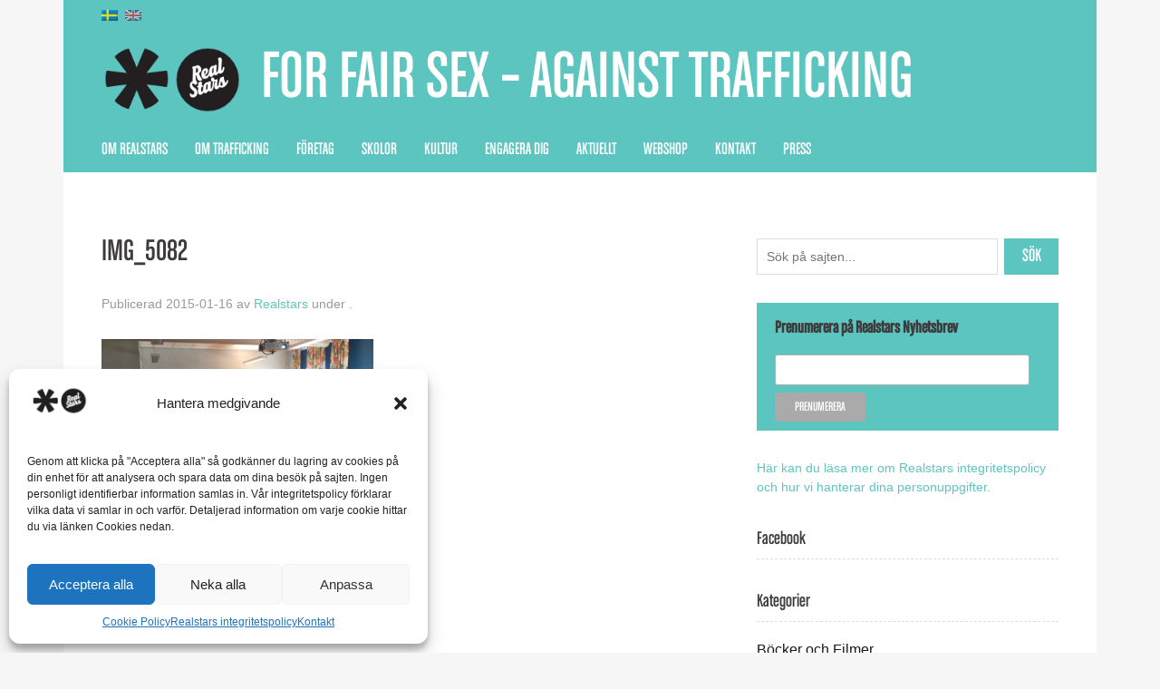

--- FILE ---
content_type: text/html; charset=UTF-8
request_url: https://realstars.eu/elever-pa-borgarskolan-i-gavle-diskuterar-kopplingen-mellan-hotellindustrin-turismindustrin-och-trafficking/img_5082/
body_size: 17172
content:
<!doctype html>

<!--[if lt IE 7]><html dir="ltr" lang="sv-SE"
	prefix="og: https://ogp.me/ns#"  class="no-js lt-ie9 lt-ie8 lt-ie7"><![endif]-->
<!--[if (IE 7)&!(IEMobile)]><html dir="ltr" lang="sv-SE"
	prefix="og: https://ogp.me/ns#"  class="no-js lt-ie9 lt-ie8"><![endif]-->
<!--[if (IE 8)&!(IEMobile)]><html dir="ltr" lang="sv-SE"
	prefix="og: https://ogp.me/ns#"  class="no-js lt-ie9"><![endif]-->
<!--[if gt IE 8]><!--> <html dir="ltr" lang="sv-SE"
	prefix="og: https://ogp.me/ns#"  class="no-js"><!--<![endif]-->

	<head>
		<meta charset="utf-8">

				<meta http-equiv="X-UA-Compatible" content="IE=edge,chrome=1">

		

				<meta name="HandheldFriendly" content="True">
		<meta name="MobileOptimized" content="320">
		<meta name="viewport" content="width=device-width, initial-scale=1.0"/>

				<link rel="apple-touch-icon" href="https://realstars.eu/wp-content/themes/realstars2/library/images/apple-icon-touch.png">
		<link rel="icon" href="https://realstars.eu/wp-content/themes/realstars2/favicon.png">
		<!--[if IE]>
			<link rel="shortcut icon" href="https://realstars.eu/wp-content/themes/realstars2/favicon.ico">
		<![endif]-->
		
		<meta property="og:image" content="https://realstars.eu/wp-content/uploads/2013/04/rs_logo_2562.png" />
	
		<meta name="msapplication-TileColor" content="#f01d4f">
		<meta name="msapplication-TileImage" content="https://realstars.eu/wp-content/themes/realstars2/library/images/win8-tile-icon.png">
        
         <script src="//ajax.googleapis.com/ajax/libs/jquery/1.10.2/jquery.min.js"></script>
        <link rel="stylesheet" href="https://realstars.eu/wp-content/themes/realstars2/library/SlickNav/slicknav.css" />
        <script src="https://realstars.eu/wp-content/themes/realstars2/library/SlickNav/jquery.slicknav.min.js"></script>
        
        <link href="//netdna.bootstrapcdn.com/font-awesome/4.0.3/css/font-awesome.css" rel="stylesheet">
        
		<link rel="pingback" href="https://realstars.eu/xmlrpc.php">
		<link rel="pingback" href="https://realstars.eu/xmlrpc.php">
        
        
       

				
		<!-- All in One SEO 4.2.7.1 - aioseo.com -->
		<title>IMG_5082 | Realstars</title>
		<meta name="robots" content="max-image-preview:large" />
		<link rel="canonical" href="https://realstars.eu/elever-pa-borgarskolan-i-gavle-diskuterar-kopplingen-mellan-hotellindustrin-turismindustrin-och-trafficking/img_5082/" />
		<meta name="generator" content="All in One SEO (AIOSEO) 4.2.7.1 " />
		<meta property="og:locale" content="sv_SE" />
		<meta property="og:site_name" content="Realstars | For Fair Sex – Against Trafficking" />
		<meta property="og:type" content="article" />
		<meta property="og:title" content="IMG_5082 | Realstars" />
		<meta property="og:url" content="https://realstars.eu/elever-pa-borgarskolan-i-gavle-diskuterar-kopplingen-mellan-hotellindustrin-turismindustrin-och-trafficking/img_5082/" />
		<meta property="article:published_time" content="2015-01-16T15:14:50+00:00" />
		<meta property="article:modified_time" content="2015-01-16T15:14:50+00:00" />
		<meta name="twitter:card" content="summary" />
		<meta name="twitter:title" content="IMG_5082 | Realstars" />
		<script type="application/ld+json" class="aioseo-schema">
			{"@context":"https:\/\/schema.org","@graph":[{"@type":"BreadcrumbList","@id":"https:\/\/realstars.eu\/elever-pa-borgarskolan-i-gavle-diskuterar-kopplingen-mellan-hotellindustrin-turismindustrin-och-trafficking\/img_5082\/#breadcrumblist","itemListElement":[{"@type":"ListItem","@id":"https:\/\/realstars.eu\/#listItem","position":1,"item":{"@type":"WebPage","@id":"https:\/\/realstars.eu\/","name":"Hem","description":"Realstars verkar f\u00f6r en b\u00e4ttre v\u00e4rld fri fr\u00e5n trafficking. Vi arbetar p\u00e5 bred front f\u00f6r att skapa debatt och kanalisera opinion som finns mot sex trafficking.","url":"https:\/\/realstars.eu\/"},"nextItem":"https:\/\/realstars.eu\/elever-pa-borgarskolan-i-gavle-diskuterar-kopplingen-mellan-hotellindustrin-turismindustrin-och-trafficking\/img_5082\/#listItem"},{"@type":"ListItem","@id":"https:\/\/realstars.eu\/elever-pa-borgarskolan-i-gavle-diskuterar-kopplingen-mellan-hotellindustrin-turismindustrin-och-trafficking\/img_5082\/#listItem","position":2,"item":{"@type":"WebPage","@id":"https:\/\/realstars.eu\/elever-pa-borgarskolan-i-gavle-diskuterar-kopplingen-mellan-hotellindustrin-turismindustrin-och-trafficking\/img_5082\/","name":"IMG_5082","url":"https:\/\/realstars.eu\/elever-pa-borgarskolan-i-gavle-diskuterar-kopplingen-mellan-hotellindustrin-turismindustrin-och-trafficking\/img_5082\/"},"previousItem":"https:\/\/realstars.eu\/#listItem"}]},{"@type":"ItemPage","@id":"https:\/\/realstars.eu\/elever-pa-borgarskolan-i-gavle-diskuterar-kopplingen-mellan-hotellindustrin-turismindustrin-och-trafficking\/img_5082\/#itempage","url":"https:\/\/realstars.eu\/elever-pa-borgarskolan-i-gavle-diskuterar-kopplingen-mellan-hotellindustrin-turismindustrin-och-trafficking\/img_5082\/","name":"IMG_5082 | Realstars","inLanguage":"sv-SE","isPartOf":{"@id":"https:\/\/realstars.eu\/#website"},"breadcrumb":{"@id":"https:\/\/realstars.eu\/elever-pa-borgarskolan-i-gavle-diskuterar-kopplingen-mellan-hotellindustrin-turismindustrin-och-trafficking\/img_5082\/#breadcrumblist"},"author":"https:\/\/realstars.eu\/author\/malin\/#author","creator":"https:\/\/realstars.eu\/author\/malin\/#author","datePublished":"2015-01-16T15:14:50+01:00","dateModified":"2015-01-16T15:14:50+01:00"},{"@type":"Organization","@id":"https:\/\/realstars.eu\/#organization","name":"Realstars","url":"https:\/\/realstars.eu\/","logo":{"@type":"ImageObject","url":"https:\/\/realstars.eu\/wp-content\/uploads\/2013\/04\/rs_logo11.png","@id":"https:\/\/realstars.eu\/#organizationLogo","width":211,"height":120},"image":{"@id":"https:\/\/realstars.eu\/#organizationLogo"}},{"@type":"WebSite","@id":"https:\/\/realstars.eu\/#website","url":"https:\/\/realstars.eu\/","name":"Realstars","description":"For Fair Sex \u2013 Against Trafficking","inLanguage":"sv-SE","publisher":{"@id":"https:\/\/realstars.eu\/#organization"}}]}
		</script>
		<!-- All in One SEO -->

<link rel="alternate" type="application/rss+xml" title="Realstars &raquo; Webbflöde" href="https://realstars.eu/feed/" />
<script type="text/javascript">
window._wpemojiSettings = {"baseUrl":"https:\/\/s.w.org\/images\/core\/emoji\/14.0.0\/72x72\/","ext":".png","svgUrl":"https:\/\/s.w.org\/images\/core\/emoji\/14.0.0\/svg\/","svgExt":".svg","source":{"concatemoji":"https:\/\/realstars.eu\/wp-includes\/js\/wp-emoji-release.min.js"}};
/*! This file is auto-generated */
!function(e,a,t){var n,r,o,i=a.createElement("canvas"),p=i.getContext&&i.getContext("2d");function s(e,t){var a=String.fromCharCode,e=(p.clearRect(0,0,i.width,i.height),p.fillText(a.apply(this,e),0,0),i.toDataURL());return p.clearRect(0,0,i.width,i.height),p.fillText(a.apply(this,t),0,0),e===i.toDataURL()}function c(e){var t=a.createElement("script");t.src=e,t.defer=t.type="text/javascript",a.getElementsByTagName("head")[0].appendChild(t)}for(o=Array("flag","emoji"),t.supports={everything:!0,everythingExceptFlag:!0},r=0;r<o.length;r++)t.supports[o[r]]=function(e){if(p&&p.fillText)switch(p.textBaseline="top",p.font="600 32px Arial",e){case"flag":return s([127987,65039,8205,9895,65039],[127987,65039,8203,9895,65039])?!1:!s([55356,56826,55356,56819],[55356,56826,8203,55356,56819])&&!s([55356,57332,56128,56423,56128,56418,56128,56421,56128,56430,56128,56423,56128,56447],[55356,57332,8203,56128,56423,8203,56128,56418,8203,56128,56421,8203,56128,56430,8203,56128,56423,8203,56128,56447]);case"emoji":return!s([129777,127995,8205,129778,127999],[129777,127995,8203,129778,127999])}return!1}(o[r]),t.supports.everything=t.supports.everything&&t.supports[o[r]],"flag"!==o[r]&&(t.supports.everythingExceptFlag=t.supports.everythingExceptFlag&&t.supports[o[r]]);t.supports.everythingExceptFlag=t.supports.everythingExceptFlag&&!t.supports.flag,t.DOMReady=!1,t.readyCallback=function(){t.DOMReady=!0},t.supports.everything||(n=function(){t.readyCallback()},a.addEventListener?(a.addEventListener("DOMContentLoaded",n,!1),e.addEventListener("load",n,!1)):(e.attachEvent("onload",n),a.attachEvent("onreadystatechange",function(){"complete"===a.readyState&&t.readyCallback()})),(e=t.source||{}).concatemoji?c(e.concatemoji):e.wpemoji&&e.twemoji&&(c(e.twemoji),c(e.wpemoji)))}(window,document,window._wpemojiSettings);
</script>
<style type="text/css">
img.wp-smiley,
img.emoji {
	display: inline !important;
	border: none !important;
	box-shadow: none !important;
	height: 1em !important;
	width: 1em !important;
	margin: 0 0.07em !important;
	vertical-align: -0.1em !important;
	background: none !important;
	padding: 0 !important;
}
</style>
	<link rel='stylesheet' id='wp-block-library-css' href='https://realstars.eu/wp-includes/css/dist/block-library/style.min.css' type='text/css' media='all' />
<style id='wp-block-library-inline-css' type='text/css'>
.has-text-align-justify{text-align:justify;}
</style>
<link rel='stylesheet' id='mediaelement-css' href='https://realstars.eu/wp-includes/js/mediaelement/mediaelementplayer-legacy.min.css' type='text/css' media='all' />
<link rel='stylesheet' id='wp-mediaelement-css' href='https://realstars.eu/wp-includes/js/mediaelement/wp-mediaelement.min.css' type='text/css' media='all' />
<link rel='stylesheet' id='classic-theme-styles-css' href='https://realstars.eu/wp-includes/css/classic-themes.min.css' type='text/css' media='all' />
<style id='global-styles-inline-css' type='text/css'>
body{--wp--preset--color--black: #000000;--wp--preset--color--cyan-bluish-gray: #abb8c3;--wp--preset--color--white: #ffffff;--wp--preset--color--pale-pink: #f78da7;--wp--preset--color--vivid-red: #cf2e2e;--wp--preset--color--luminous-vivid-orange: #ff6900;--wp--preset--color--luminous-vivid-amber: #fcb900;--wp--preset--color--light-green-cyan: #7bdcb5;--wp--preset--color--vivid-green-cyan: #00d084;--wp--preset--color--pale-cyan-blue: #8ed1fc;--wp--preset--color--vivid-cyan-blue: #0693e3;--wp--preset--color--vivid-purple: #9b51e0;--wp--preset--gradient--vivid-cyan-blue-to-vivid-purple: linear-gradient(135deg,rgba(6,147,227,1) 0%,rgb(155,81,224) 100%);--wp--preset--gradient--light-green-cyan-to-vivid-green-cyan: linear-gradient(135deg,rgb(122,220,180) 0%,rgb(0,208,130) 100%);--wp--preset--gradient--luminous-vivid-amber-to-luminous-vivid-orange: linear-gradient(135deg,rgba(252,185,0,1) 0%,rgba(255,105,0,1) 100%);--wp--preset--gradient--luminous-vivid-orange-to-vivid-red: linear-gradient(135deg,rgba(255,105,0,1) 0%,rgb(207,46,46) 100%);--wp--preset--gradient--very-light-gray-to-cyan-bluish-gray: linear-gradient(135deg,rgb(238,238,238) 0%,rgb(169,184,195) 100%);--wp--preset--gradient--cool-to-warm-spectrum: linear-gradient(135deg,rgb(74,234,220) 0%,rgb(151,120,209) 20%,rgb(207,42,186) 40%,rgb(238,44,130) 60%,rgb(251,105,98) 80%,rgb(254,248,76) 100%);--wp--preset--gradient--blush-light-purple: linear-gradient(135deg,rgb(255,206,236) 0%,rgb(152,150,240) 100%);--wp--preset--gradient--blush-bordeaux: linear-gradient(135deg,rgb(254,205,165) 0%,rgb(254,45,45) 50%,rgb(107,0,62) 100%);--wp--preset--gradient--luminous-dusk: linear-gradient(135deg,rgb(255,203,112) 0%,rgb(199,81,192) 50%,rgb(65,88,208) 100%);--wp--preset--gradient--pale-ocean: linear-gradient(135deg,rgb(255,245,203) 0%,rgb(182,227,212) 50%,rgb(51,167,181) 100%);--wp--preset--gradient--electric-grass: linear-gradient(135deg,rgb(202,248,128) 0%,rgb(113,206,126) 100%);--wp--preset--gradient--midnight: linear-gradient(135deg,rgb(2,3,129) 0%,rgb(40,116,252) 100%);--wp--preset--duotone--dark-grayscale: url('#wp-duotone-dark-grayscale');--wp--preset--duotone--grayscale: url('#wp-duotone-grayscale');--wp--preset--duotone--purple-yellow: url('#wp-duotone-purple-yellow');--wp--preset--duotone--blue-red: url('#wp-duotone-blue-red');--wp--preset--duotone--midnight: url('#wp-duotone-midnight');--wp--preset--duotone--magenta-yellow: url('#wp-duotone-magenta-yellow');--wp--preset--duotone--purple-green: url('#wp-duotone-purple-green');--wp--preset--duotone--blue-orange: url('#wp-duotone-blue-orange');--wp--preset--font-size--small: 13px;--wp--preset--font-size--medium: 20px;--wp--preset--font-size--large: 36px;--wp--preset--font-size--x-large: 42px;--wp--preset--spacing--20: 0.44rem;--wp--preset--spacing--30: 0.67rem;--wp--preset--spacing--40: 1rem;--wp--preset--spacing--50: 1.5rem;--wp--preset--spacing--60: 2.25rem;--wp--preset--spacing--70: 3.38rem;--wp--preset--spacing--80: 5.06rem;}:where(.is-layout-flex){gap: 0.5em;}body .is-layout-flow > .alignleft{float: left;margin-inline-start: 0;margin-inline-end: 2em;}body .is-layout-flow > .alignright{float: right;margin-inline-start: 2em;margin-inline-end: 0;}body .is-layout-flow > .aligncenter{margin-left: auto !important;margin-right: auto !important;}body .is-layout-constrained > .alignleft{float: left;margin-inline-start: 0;margin-inline-end: 2em;}body .is-layout-constrained > .alignright{float: right;margin-inline-start: 2em;margin-inline-end: 0;}body .is-layout-constrained > .aligncenter{margin-left: auto !important;margin-right: auto !important;}body .is-layout-constrained > :where(:not(.alignleft):not(.alignright):not(.alignfull)){max-width: var(--wp--style--global--content-size);margin-left: auto !important;margin-right: auto !important;}body .is-layout-constrained > .alignwide{max-width: var(--wp--style--global--wide-size);}body .is-layout-flex{display: flex;}body .is-layout-flex{flex-wrap: wrap;align-items: center;}body .is-layout-flex > *{margin: 0;}:where(.wp-block-columns.is-layout-flex){gap: 2em;}.has-black-color{color: var(--wp--preset--color--black) !important;}.has-cyan-bluish-gray-color{color: var(--wp--preset--color--cyan-bluish-gray) !important;}.has-white-color{color: var(--wp--preset--color--white) !important;}.has-pale-pink-color{color: var(--wp--preset--color--pale-pink) !important;}.has-vivid-red-color{color: var(--wp--preset--color--vivid-red) !important;}.has-luminous-vivid-orange-color{color: var(--wp--preset--color--luminous-vivid-orange) !important;}.has-luminous-vivid-amber-color{color: var(--wp--preset--color--luminous-vivid-amber) !important;}.has-light-green-cyan-color{color: var(--wp--preset--color--light-green-cyan) !important;}.has-vivid-green-cyan-color{color: var(--wp--preset--color--vivid-green-cyan) !important;}.has-pale-cyan-blue-color{color: var(--wp--preset--color--pale-cyan-blue) !important;}.has-vivid-cyan-blue-color{color: var(--wp--preset--color--vivid-cyan-blue) !important;}.has-vivid-purple-color{color: var(--wp--preset--color--vivid-purple) !important;}.has-black-background-color{background-color: var(--wp--preset--color--black) !important;}.has-cyan-bluish-gray-background-color{background-color: var(--wp--preset--color--cyan-bluish-gray) !important;}.has-white-background-color{background-color: var(--wp--preset--color--white) !important;}.has-pale-pink-background-color{background-color: var(--wp--preset--color--pale-pink) !important;}.has-vivid-red-background-color{background-color: var(--wp--preset--color--vivid-red) !important;}.has-luminous-vivid-orange-background-color{background-color: var(--wp--preset--color--luminous-vivid-orange) !important;}.has-luminous-vivid-amber-background-color{background-color: var(--wp--preset--color--luminous-vivid-amber) !important;}.has-light-green-cyan-background-color{background-color: var(--wp--preset--color--light-green-cyan) !important;}.has-vivid-green-cyan-background-color{background-color: var(--wp--preset--color--vivid-green-cyan) !important;}.has-pale-cyan-blue-background-color{background-color: var(--wp--preset--color--pale-cyan-blue) !important;}.has-vivid-cyan-blue-background-color{background-color: var(--wp--preset--color--vivid-cyan-blue) !important;}.has-vivid-purple-background-color{background-color: var(--wp--preset--color--vivid-purple) !important;}.has-black-border-color{border-color: var(--wp--preset--color--black) !important;}.has-cyan-bluish-gray-border-color{border-color: var(--wp--preset--color--cyan-bluish-gray) !important;}.has-white-border-color{border-color: var(--wp--preset--color--white) !important;}.has-pale-pink-border-color{border-color: var(--wp--preset--color--pale-pink) !important;}.has-vivid-red-border-color{border-color: var(--wp--preset--color--vivid-red) !important;}.has-luminous-vivid-orange-border-color{border-color: var(--wp--preset--color--luminous-vivid-orange) !important;}.has-luminous-vivid-amber-border-color{border-color: var(--wp--preset--color--luminous-vivid-amber) !important;}.has-light-green-cyan-border-color{border-color: var(--wp--preset--color--light-green-cyan) !important;}.has-vivid-green-cyan-border-color{border-color: var(--wp--preset--color--vivid-green-cyan) !important;}.has-pale-cyan-blue-border-color{border-color: var(--wp--preset--color--pale-cyan-blue) !important;}.has-vivid-cyan-blue-border-color{border-color: var(--wp--preset--color--vivid-cyan-blue) !important;}.has-vivid-purple-border-color{border-color: var(--wp--preset--color--vivid-purple) !important;}.has-vivid-cyan-blue-to-vivid-purple-gradient-background{background: var(--wp--preset--gradient--vivid-cyan-blue-to-vivid-purple) !important;}.has-light-green-cyan-to-vivid-green-cyan-gradient-background{background: var(--wp--preset--gradient--light-green-cyan-to-vivid-green-cyan) !important;}.has-luminous-vivid-amber-to-luminous-vivid-orange-gradient-background{background: var(--wp--preset--gradient--luminous-vivid-amber-to-luminous-vivid-orange) !important;}.has-luminous-vivid-orange-to-vivid-red-gradient-background{background: var(--wp--preset--gradient--luminous-vivid-orange-to-vivid-red) !important;}.has-very-light-gray-to-cyan-bluish-gray-gradient-background{background: var(--wp--preset--gradient--very-light-gray-to-cyan-bluish-gray) !important;}.has-cool-to-warm-spectrum-gradient-background{background: var(--wp--preset--gradient--cool-to-warm-spectrum) !important;}.has-blush-light-purple-gradient-background{background: var(--wp--preset--gradient--blush-light-purple) !important;}.has-blush-bordeaux-gradient-background{background: var(--wp--preset--gradient--blush-bordeaux) !important;}.has-luminous-dusk-gradient-background{background: var(--wp--preset--gradient--luminous-dusk) !important;}.has-pale-ocean-gradient-background{background: var(--wp--preset--gradient--pale-ocean) !important;}.has-electric-grass-gradient-background{background: var(--wp--preset--gradient--electric-grass) !important;}.has-midnight-gradient-background{background: var(--wp--preset--gradient--midnight) !important;}.has-small-font-size{font-size: var(--wp--preset--font-size--small) !important;}.has-medium-font-size{font-size: var(--wp--preset--font-size--medium) !important;}.has-large-font-size{font-size: var(--wp--preset--font-size--large) !important;}.has-x-large-font-size{font-size: var(--wp--preset--font-size--x-large) !important;}
.wp-block-navigation a:where(:not(.wp-element-button)){color: inherit;}
:where(.wp-block-columns.is-layout-flex){gap: 2em;}
.wp-block-pullquote{font-size: 1.5em;line-height: 1.6;}
</style>
<link rel='stylesheet' id='qligg-swiper-css' href='https://realstars.eu/wp-content/plugins/insta-gallery/assets/frontend/swiper/swiper.min.css' type='text/css' media='all' />
<link rel='stylesheet' id='qligg-frontend-css' href='https://realstars.eu/wp-content/plugins/insta-gallery/build/frontend/css/style.css' type='text/css' media='all' />
<link rel='stylesheet' id='wpsw_social-icons-css' href='https://realstars.eu/wp-content/plugins/wp-social-widget/assets/css/social-icons.css' type='text/css' media='all' />
<link rel='stylesheet' id='wpsw_social-css-css' href='https://realstars.eu/wp-content/plugins/wp-social-widget/assets/css/social-style.css' type='text/css' media='all' />
<link rel='stylesheet' id='cmplz-general-css' href='https://realstars.eu/wp-content/plugins/complianz-gdpr/assets/css/cookieblocker.min.css' type='text/css' media='all' />
<link rel='stylesheet' id='eshuflw-css-defaults-css' href='https://realstars.eu/wp-content/plugins/advanced-categories-widget/css/front.css' type='text/css' media='all' />
<link rel='stylesheet' id='simple-social-icons-font-css' href='https://realstars.eu/wp-content/plugins/simple-social-icons/css/style.css' type='text/css' media='all' />
<link rel='stylesheet' id='bones-stylesheet-css' href='https://realstars.eu/wp-content/themes/realstars2/library/css/style.css' type='text/css' media='all' />
<!--[if lt IE 9]>
<link rel='stylesheet' id='bones-ie-only-css' href='https://realstars.eu/wp-content/themes/realstars2/library/css/ie.css' type='text/css' media='all' />
<![endif]-->
<link rel='stylesheet' id='jetpack_css-css' href='https://realstars.eu/wp-content/plugins/jetpack/css/jetpack.css' type='text/css' media='all' />
<script type='text/javascript' src='https://realstars.eu/wp-content/plugins/google-analytics-for-wordpress/assets/js/frontend-gtag.min.js' id='monsterinsights-frontend-script-js'></script>
<script data-cfasync="false" data-wpfc-render="false" type="text/javascript" id='monsterinsights-frontend-script-js-extra'>/* <![CDATA[ */
var monsterinsights_frontend = {"js_events_tracking":"true","download_extensions":"doc,pdf,ppt,zip,xls,docx,pptx,xlsx","inbound_paths":"[]","home_url":"https:\/\/realstars.eu","hash_tracking":"false","ua":"UA-3433910-17","v4_id":""};/* ]]> */
</script>
<script type='text/javascript' src='https://realstars.eu/wp-includes/js/jquery/jquery.min.js' id='jquery-core-js'></script>
<script type='text/javascript' src='https://realstars.eu/wp-includes/js/jquery/jquery-migrate.min.js' id='jquery-migrate-js'></script>
<script type='text/javascript' src='https://realstars.eu/wp-content/themes/realstars2/library/js/libs/modernizr.custom.min.js' id='bones-modernizr-js'></script>
<link rel="https://api.w.org/" href="https://realstars.eu/wp-json/" /><link rel="alternate" type="application/json" href="https://realstars.eu/wp-json/wp/v2/media/10374" /><link rel='shortlink' href='https://realstars.eu/?p=10374' />
<link rel="alternate" type="application/json+oembed" href="https://realstars.eu/wp-json/oembed/1.0/embed?url=https%3A%2F%2Frealstars.eu%2Felever-pa-borgarskolan-i-gavle-diskuterar-kopplingen-mellan-hotellindustrin-turismindustrin-och-trafficking%2Fimg_5082%2F" />
<link rel="alternate" type="text/xml+oembed" href="https://realstars.eu/wp-json/oembed/1.0/embed?url=https%3A%2F%2Frealstars.eu%2Felever-pa-borgarskolan-i-gavle-diskuterar-kopplingen-mellan-hotellindustrin-turismindustrin-och-trafficking%2Fimg_5082%2F&#038;format=xml" />
<style>[class*=" icon-oc-"],[class^=icon-oc-]{speak:none;font-style:normal;font-weight:400;font-variant:normal;text-transform:none;line-height:1;-webkit-font-smoothing:antialiased;-moz-osx-font-smoothing:grayscale}.icon-oc-one-com-white-32px-fill:before{content:"901"}.icon-oc-one-com:before{content:"900"}#one-com-icon,.toplevel_page_onecom-wp .wp-menu-image{speak:none;display:flex;align-items:center;justify-content:center;text-transform:none;line-height:1;-webkit-font-smoothing:antialiased;-moz-osx-font-smoothing:grayscale}.onecom-wp-admin-bar-item>a,.toplevel_page_onecom-wp>.wp-menu-name{font-size:16px;font-weight:400;line-height:1}.toplevel_page_onecom-wp>.wp-menu-name img{width:69px;height:9px;}.wp-submenu-wrap.wp-submenu>.wp-submenu-head>img{width:88px;height:auto}.onecom-wp-admin-bar-item>a img{height:7px!important}.onecom-wp-admin-bar-item>a img,.toplevel_page_onecom-wp>.wp-menu-name img{opacity:.8}.onecom-wp-admin-bar-item.hover>a img,.toplevel_page_onecom-wp.wp-has-current-submenu>.wp-menu-name img,li.opensub>a.toplevel_page_onecom-wp>.wp-menu-name img{opacity:1}#one-com-icon:before,.onecom-wp-admin-bar-item>a:before,.toplevel_page_onecom-wp>.wp-menu-image:before{content:'';position:static!important;background-color:rgba(240,245,250,.4);border-radius:102px;width:18px;height:18px;padding:0!important}.onecom-wp-admin-bar-item>a:before{width:14px;height:14px}.onecom-wp-admin-bar-item.hover>a:before,.toplevel_page_onecom-wp.opensub>a>.wp-menu-image:before,.toplevel_page_onecom-wp.wp-has-current-submenu>.wp-menu-image:before{background-color:#76b82a}.onecom-wp-admin-bar-item>a{display:inline-flex!important;align-items:center;justify-content:center}#one-com-logo-wrapper{font-size:4em}#one-com-icon{vertical-align:middle}.imagify-welcome{display:none !important;}</style><style>
.qtranxs_flag_sv {background-image: url(https://realstars.eu/wp-content/plugins/qtranslate/flags/se.png); background-repeat: no-repeat;}
.qtranxs_flag_en {background-image: url(https://realstars.eu/wp-content/plugins/qtranslate/flags/gb.png); background-repeat: no-repeat;}
</style>
<link hreflang="sv" href="https://realstars.eu/sv/elever-pa-borgarskolan-i-gavle-diskuterar-kopplingen-mellan-hotellindustrin-turismindustrin-och-trafficking/img_5082/" rel="alternate" />
<link hreflang="en" href="https://realstars.eu/en/elever-pa-borgarskolan-i-gavle-diskuterar-kopplingen-mellan-hotellindustrin-turismindustrin-och-trafficking/img_5082/" rel="alternate" />
<link hreflang="x-default" href="https://realstars.eu/elever-pa-borgarskolan-i-gavle-diskuterar-kopplingen-mellan-hotellindustrin-turismindustrin-och-trafficking/img_5082/" rel="alternate" />
<meta name="generator" content="qTranslate-XT 3.13.0.dev.1" />
	<style>img#wpstats{display:none}</style>
					<style>.cmplz-hidden {
					display: none !important;
				}</style><!-- All in one Favicon 4.7 --><link rel="shortcut icon" href="https://realstars.eu/wp-content/uploads/2013/09/favicon.ico" />
<script type="text/javascript" src="https://realstars.eu/wp-content/plugins/si-captcha-for-wordpress/captcha/si_captcha.js?ver=1769116500"></script>
<!-- begin SI CAPTCHA Anti-Spam - login/register form style -->
<style type="text/css">
.si_captcha_small { width:175px; height:45px; padding-top:10px; padding-bottom:10px; }
.si_captcha_large { width:250px; height:60px; padding-top:10px; padding-bottom:10px; }
img#si_image_com { border-style:none; margin:0; padding-right:5px; float:left; }
img#si_image_reg { border-style:none; margin:0; padding-right:5px; float:left; }
img#si_image_log { border-style:none; margin:0; padding-right:5px; float:left; }
img#si_image_side_login { border-style:none; margin:0; padding-right:5px; float:left; }
img#si_image_checkout { border-style:none; margin:0; padding-right:5px; float:left; }
img#si_image_jetpack { border-style:none; margin:0; padding-right:5px; float:left; }
img#si_image_bbpress_topic { border-style:none; margin:0; padding-right:5px; float:left; }
.si_captcha_refresh { border-style:none; margin:0; vertical-align:bottom; }
div#si_captcha_input { display:block; padding-top:15px; padding-bottom:5px; }
label#si_captcha_code_label { margin:0; }
input#si_captcha_code_input { width:65px; }
p#si_captcha_code_p { clear: left; padding-top:10px; }
.si-captcha-jetpack-error { color:#DC3232; }
</style>
<!-- end SI CAPTCHA Anti-Spam - login/register form style -->
		
				        
         <link rel="stylesheet" href="https://realstars.eu/wp-content/themes/realstars2/style.css" media="screen" type="text/css" />

	</head>

	<body data-rsssl=1 data-cmplz=1 class="attachment attachment-template-default single single-attachment postid-10374 attachmentid-10374 attachment-jpeg">
  <script>
   $(document).ready(function() {
   $(window).scroll(function() {
       
       var headerH = $('.header').outerHeight(true) - 50;
       console.log(headerH);
//this will calculate header's full height, with borders, margins, paddings
       var scrollVal = $(this).scrollTop();
        if ( scrollVal > headerH ) {
            $('#sticky-menu').addClass('fixed');
        } else {
            $('#sticky-menu').removeClass('fixed');
        }
    });
 });
</script>
      
<script>
	$(function(){
		$('#menu').slicknav({
		label: 'MENY'
        });
	});
</script>

		<div id="container">

			<header class="header" role="banner">
				<div id="topwidgets" class="wrap clearfix" role="complementary">

					
						<style>
.qtranxs_widget ul { margin: 0; }
.qtranxs_widget ul li
{
display: inline; /* horizontal list, use "list-item" or other appropriate value for vertical list */
list-style-type: none; /* use "initial" or other to enable bullets */
margin: 0 5px 0 0; /* adjust spacing between items */
opacity: 0.5;
-o-transition: 1s ease opacity;
-moz-transition: 1s ease opacity;
-webkit-transition: 1s ease opacity;
transition: 1s ease opacity;
}
/* .qtranxs_widget ul li span { margin: 0 5px 0 0; } */ /* other way to control spacing */
.qtranxs_widget ul li.active { opacity: 0.8; }
.qtranxs_widget ul li:hover { opacity: 1; }
.qtranxs_widget img { box-shadow: none; vertical-align: middle; display: initial; }
.qtranxs_flag { height:12px; width:18px; display:block; }
.qtranxs_flag_and_text { padding-left:20px; }
.qtranxs_flag span { display:none; }
</style>
<div id="qtranslate-3" class="widget qtranxs_widget">
<ul class="language-chooser language-chooser-image qtranxs_language_chooser" id="qtranslate-3-chooser">
<li class="lang-sv active"><a href="https://realstars.eu/sv/elever-pa-borgarskolan-i-gavle-diskuterar-kopplingen-mellan-hotellindustrin-turismindustrin-och-trafficking/img_5082/" title="Svenska (sv)" class="qtranxs_image qtranxs_image_sv"><img class="qtranxs-flag" src="https://realstars.eu/wp-content/plugins/qtranslate-xt-master/flags/se.png" alt="Svenska (sv)" /><span style="display:none">Svenska</span></a></li>
<li class="lang-en"><a href="https://realstars.eu/en/elever-pa-borgarskolan-i-gavle-diskuterar-kopplingen-mellan-hotellindustrin-turismindustrin-och-trafficking/img_5082/" title="English (en)" class="qtranxs_image qtranxs_image_en"><img class="qtranxs-flag" src="https://realstars.eu/wp-content/plugins/qtranslate-xt-master/flags/gb.png" alt="English (en)" /><span style="display:none">English</span></a></li>
</ul><div class="qtranxs_widget_end"></div>
</div><div id="nav_menu-4" class="widget widget_nav_menu"></div>
					
				</div>
				<div id="inner-header" class="wrap clearfix">
                        
                    <a id="logo" href="https://realstars.eu" rel="nofollow"><img src="https://realstars.eu/wp-content/themes/realstars2/library/images/Realstars_Logo.png"><p>For Fair Sex – Against Trafficking</p></a>

										                </div>

                <div id="sticky-menu">
                    <div id="menu" class="wrap clearfix">
					<nav role="navigation">
						<ul id="menu-custom_menu" class="nav top-nav clearfix"><li id="menu-item-21" class="menu-item menu-item-type-post_type menu-item-object-page menu-item-has-children menu-item-21"><a href="https://realstars.eu/om-realstars/">Om RealStars</a>
<ul class="sub-menu">
	<li id="menu-item-8955" class="menu-item menu-item-type-post_type menu-item-object-page menu-item-8955"><a href="https://realstars.eu/om-realstars/faq/">Vad gör RealStars?</a></li>
	<li id="menu-item-8380" class="menu-item menu-item-type-post_type menu-item-object-page menu-item-8380"><a href="https://realstars.eu/om-realstars/">RealStars Sverige</a></li>
	<li id="menu-item-17621" class="menu-item menu-item-type-post_type menu-item-object-page menu-item-17621"><a href="https://realstars.eu/realstars-stockholm/">RealStars Stockholm</a></li>
	<li id="menu-item-17833" class="menu-item menu-item-type-post_type menu-item-object-page menu-item-17833"><a href="https://realstars.eu/vara-initiativ-for-fair-sex-genom-aren/">Fair Sex Initiativ</a></li>
	<li id="menu-item-6105" class="menu-item menu-item-type-post_type menu-item-object-page menu-item-6105"><a href="https://realstars.eu/kanda-roster/">Kända Röster</a></li>
	<li id="menu-item-5873" class="menu-item menu-item-type-post_type menu-item-object-page menu-item-5873"><a href="https://realstars.eu/partners/">Partners</a></li>
	<li id="menu-item-14312" class="menu-item menu-item-type-post_type menu-item-object-page menu-item-privacy-policy menu-item-14312"><a href="https://realstars.eu/om-realstars/realstars-integritetspolicy/">Realstars integritetspolicy</a></li>
	<li id="menu-item-18876" class="menu-item menu-item-type-post_type menu-item-object-page menu-item-18876"><a href="https://realstars.eu/om-realstars/cookie-policy-eu/">Cookie Policy (EU)</a></li>
</ul>
</li>
<li id="menu-item-589" class="menu-item menu-item-type-post_type menu-item-object-page menu-item-has-children menu-item-589"><a href="https://realstars.eu/om-trafficking/">Om Trafficking</a>
<ul class="sub-menu">
	<li id="menu-item-5937" class="menu-item menu-item-type-post_type menu-item-object-page menu-item-5937"><a href="https://realstars.eu/om-trafficking/fakta-om-trafficking/">Fakta om människohandel</a></li>
	<li id="menu-item-5929" class="menu-item menu-item-type-post_type menu-item-object-page menu-item-5929"><a href="https://realstars.eu/om-trafficking/varfor-finns-trafficking/">Varför finns människohandel?</a></li>
	<li id="menu-item-5925" class="menu-item menu-item-type-post_type menu-item-object-page menu-item-5925"><a href="https://realstars.eu/om-trafficking/mer-lasning/">Läs mer om människohandel, prostitution och mänskliga rättigheter</a></li>
</ul>
</li>
<li id="menu-item-10899" class="menu-item menu-item-type-custom menu-item-object-custom menu-item-has-children menu-item-10899"><a>Företag</a>
<ul class="sub-menu">
	<li id="menu-item-15060" class="menu-item menu-item-type-post_type menu-item-object-page menu-item-15060"><a href="https://realstars.eu/csr/ett-naringsliv-fritt-fran-trafficking/">Ett näringsliv fritt från trafficking</a></li>
	<li id="menu-item-14380" class="menu-item menu-item-type-post_type menu-item-object-page menu-item-14380"><a href="https://realstars.eu/csr/hotels/">Hotels Against Trafficking</a></li>
	<li id="menu-item-17872" class="menu-item menu-item-type-post_type menu-item-object-page menu-item-17872"><a href="https://realstars.eu/fastighetsagare-mot-trafficking/">Fastighetsägare mot trafficking</a></li>
	<li id="menu-item-15461" class="menu-item menu-item-type-post_type menu-item-object-page menu-item-15461"><a href="https://realstars.eu/thaisalonger-massagebranschen/">Thaisalonger / massagebranschen</a></li>
	<li id="menu-item-14381" class="menu-item menu-item-type-post_type menu-item-object-page menu-item-14381"><a href="https://realstars.eu/csr/policy/">Policy</a></li>
</ul>
</li>
<li id="menu-item-10932" class="menu-item menu-item-type-custom menu-item-object-custom menu-item-has-children menu-item-10932"><a href="/skolor/">Skolor</a>
<ul class="sub-menu">
	<li id="menu-item-17535" class="menu-item menu-item-type-post_type menu-item-object-page menu-item-17535"><a href="https://realstars.eu/skolprojekt-sverige/">Skolprojekt 2025</a></li>
	<li id="menu-item-14089" class="menu-item menu-item-type-post_type menu-item-object-page menu-item-14089"><a href="https://realstars.eu/skolor/boka-skolbesok/">Boka skolbesök</a></li>
	<li id="menu-item-13022" class="menu-item menu-item-type-post_type menu-item-object-page menu-item-13022"><a href="https://realstars.eu/bli-en-fair-sex-skola/">Bli en Fair Sex-skola</a></li>
	<li id="menu-item-13016" class="menu-item menu-item-type-custom menu-item-object-custom menu-item-13016"><a href="https://realstars.eu/creativityforfairsex/?arg=value">Creativity for Fair Sex</a></li>
	<li id="menu-item-13060" class="menu-item menu-item-type-custom menu-item-object-custom menu-item-13060"><a href="https://realstars.eu/fairsex-natverket/?arg=value">Fair Sex Nätverket</a></li>
</ul>
</li>
<li id="menu-item-18471" class="menu-item menu-item-type-custom menu-item-object-custom menu-item-has-children menu-item-18471"><a href="#">Kultur</a>
<ul class="sub-menu">
	<li id="menu-item-18642" class="menu-item menu-item-type-post_type menu-item-object-page menu-item-18642"><a href="https://realstars.eu/vara-initiativ-for-fair-sex-genom-aren/">Fair Sex Iniativ</a></li>
	<li id="menu-item-18644" class="menu-item menu-item-type-post_type menu-item-object-page menu-item-18644"><a href="https://realstars.eu/kanda-roster/">Kända Röster</a></li>
	<li id="menu-item-18472" class="menu-item menu-item-type-taxonomy menu-item-object-category menu-item-18472"><a href="https://realstars.eu/category/recensioner/">Recensioner</a></li>
</ul>
</li>
<li id="menu-item-57" class="menu-item menu-item-type-post_type menu-item-object-page menu-item-has-children menu-item-57"><a href="https://realstars.eu/engagera-dig/">Engagera dig</a>
<ul class="sub-menu">
	<li id="menu-item-5965" class="menu-item menu-item-type-post_type menu-item-object-page menu-item-5965"><a href="https://realstars.eu/engagera-dig/bli-medlem/">Bli medlem</a></li>
	<li id="menu-item-5977" class="menu-item menu-item-type-post_type menu-item-object-page menu-item-5977"><a href="https://realstars.eu/engagera-dig/volontar/">Volontär</a></li>
	<li id="menu-item-5969" class="menu-item menu-item-type-post_type menu-item-object-page menu-item-5969"><a href="https://realstars.eu/engagera-dig/skank-en-gava/">Skänk en gåva</a></li>
</ul>
</li>
<li id="menu-item-17736" class="menu-item menu-item-type-post_type menu-item-object-page menu-item-has-children menu-item-17736"><a href="https://realstars.eu/om-realstars/aktuellt/">Aktuellt</a>
<ul class="sub-menu">
	<li id="menu-item-17672" class="menu-item menu-item-type-custom menu-item-object-custom menu-item-home menu-item-17672"><a href="https://realstars.eu/#inner-content">Nyheter</a></li>
	<li id="menu-item-12999" class="menu-item menu-item-type-post_type menu-item-object-page menu-item-12999"><a href="https://realstars.eu/om-realstars/aktuellt/">Event</a></li>
	<li id="menu-item-5889" class="menu-item menu-item-type-post_type menu-item-object-page menu-item-5889"><a href="https://realstars.eu/kampanjer/">Kampanjer</a></li>
</ul>
</li>
<li id="menu-item-13006" class="menu-item menu-item-type-custom menu-item-object-custom menu-item-13006"><a href="https://realstars.eu/engagera-dig/ny-webshop/">Webshop</a></li>
<li id="menu-item-17674" class="menu-item menu-item-type-post_type menu-item-object-page menu-item-17674"><a href="https://realstars.eu/kontakt/">Kontakt</a></li>
<li id="menu-item-17675" class="menu-item menu-item-type-post_type menu-item-object-page menu-item-17675"><a href="https://realstars.eu/press/">Press</a></li>
</ul>					</nav>
                    </div>        
				</div>

			</header>

			<div id="content">

				<div id="inner-content" class="wrap clearfix">

					<div id="main" class="eightcol first clearfix" role="main">

						
							<article id="post-10374" class="clearfix post-10374 attachment type-attachment status-inherit hentry" role="article" itemscope itemtype="http://schema.org/BlogPosting">

								<header class="article-header">

									<h1 class="entry-title single-title" itemprop="headline">IMG_5082</h1>
									<p class="byline vcard">Publicerad <time class="updated" datetime="2015-01-16" pubdate>2015-01-16</time> av <span class="author"><a href="https://realstars.eu/author/malin/" title="Inlägg av Realstars" rel="author">Realstars</a></span> under .</p>

								</header>

								<section class="entry-content clearfix" itemprop="articleBody">
									<p class="attachment"><a href='https://realstars.eu/wp-content/uploads/2015/01/IMG_5082.jpg'><img width="300" height="225" src="https://realstars.eu/wp-content/uploads/2015/01/IMG_5082-300x225.jpg" class="attachment-medium size-medium" alt="" decoding="async" loading="lazy" srcset="https://realstars.eu/wp-content/uploads/2015/01/IMG_5082-300x225.jpg 300w, https://realstars.eu/wp-content/uploads/2015/01/IMG_5082.jpg 640w" sizes="(max-width: 300px) 100vw, 300px" /></a></p>
								</section>

								<footer class="article-footer">
									<p class="tags"></p>
								</footer>

								
							</article>

						
						
					</div>

									<div id="sidebar1" class="sidebar fourcol last clearfix" role="complementary">

					
						<div id="search-2" class="widget widget_search"><form role="search" method="get" id="searchform" action="https://realstars.eu/" >
	
	<input type="text" value="" name="s" id="s" placeholder="Sök på sajten..." />
	<input type="submit" id="searchsubmit" value="Sök" />
	</form></div><div id="custom_html-2" class="widget_text widget widget_custom_html"><div class="textwidget custom-html-widget"><!-- Begin Mailchimp Signup Form -->
<link href="//cdn-images.mailchimp.com/embedcode/classic-071822.css" rel="stylesheet" type="text/css">
<style type="text/css">
	#mc_embed_signup{background:#5cc5c0; clear:left; font:14px Helvetica,Arial,sans-serif; }
	/* Add your own Mailchimp form style overrides in your site stylesheet or in this style block.
	   We recommend moving this block and the preceding CSS link to the HEAD of your HTML file. */
</style>
<div id="mc_embed_signup">
    <form action="https://realstars.us5.list-manage.com/subscribe/post?u=fccb32f4f786871ce82165bd2&amp;id=9f5a5462c8&amp;f_id=006e66e9f0" method="post" id="mc-embedded-subscribe-form" name="mc-embedded-subscribe-form" class="validate" target="_blank" novalidate>
 <div id="mc_embed_signup_scroll">       
<div class="mc-field-group">
      <h2>Prenumerera på Realstars Nyhetsbrev</h2>
	<input type="email" value="" name="EMAIL" class="required email" id="mce-EMAIL" required>
</div>
	<div id="mce-responses" class="clear">
		<div class="response" id="mce-error-response" style="display:none"></div>
		<div class="response" id="mce-success-response" style="display:none"></div>
	</div>    <!-- real people should not fill this in and expect good things - do not remove this or risk form bot signups-->
    <div style="position: absolute; left: -5000px;" aria-hidden="true"><input type="text" name="b_fccb32f4f786871ce82165bd2_9f5a5462c8" tabindex="-1" value=""></div>
    <div class="clear"><input type="submit" value="Prenumerera" name="subscribe" id="mc-embedded-subscribe" class="button"></div>
    </div>
</form>
</div>
<script type='text/javascript' src='//s3.amazonaws.com/downloads.mailchimp.com/js/mc-validate.js'></script><script type='text/javascript'>(function($) {window.fnames = new Array(); window.ftypes = new Array();fnames[0]='EMAIL';ftypes[0]='email';fnames[1]='FNAME';ftypes[1]='text';fnames[2]='LNAME';ftypes[2]='text'; }(jQuery));var $mcj = jQuery.noConflict(true);</script>
<!--End mc_embed_signup--></div></div><div id="text-3" class="widget widget_text">			<div class="textwidget"><p><a href="https://realstars.eu/om-realstars/realstars-integritetspolicy/">Här kan du läsa mer om Realstars integritetspolicy och hur vi hanterar dina personuppgifter.</a></p>
</div>
		</div>
		 <h3 class="widgettitle">Facebook</h3> 		<div id="fb-root"></div>
		<script type="text/plain" data-service="facebook" data-category="marketing">(function (d, s, id) {
                var js, fjs = d.getElementsByTagName(s)[0];
                if (d.getElementById(id)) {
                    return;
                }
                js = d.createElement(s);
                js.id = id;
                js.src = "//connect.facebook.net/en_US/all.js#xfbml=1";
                fjs.parentNode.insertBefore(js, fjs);
            }(document, 'script', 'facebook-jssdk'));</script>
		<div class="fb-like-box" data-href="https://www.facebook.com/RealStars.eu"
			 data-colorscheme="light"
			 data-show-faces="true"
			 data-stream="false"
			 data-header="true"
			 data-border-color="#ffffff">
		</div>

		<div id="advanced-categories-widget-2" class="widget widget_acw_advanced_categories advanced-categories-widget"><h4 class="widgettitle">Kategorier</h4>

		<div class="advanced-categories-widget advanced-categories-wrap">

			<ul class="acatw-term-list"><li id="advanced-categories-widget-2-term-179" class="acatw-list-item acatw-term-item acatw-category-item acatw-category-item-179 child-term parent-163">			<div id="term-advanced-categories-widget-2-term-179" class="acatw-term-item acatw-category-item acatw-category-item-179 child-term parent-163" >

				
					<div class="term-header acatw-term-header">
												<h3 class="term-title acatw-term-title"><a href="https://realstars.eu/category/recensioner/bocker-och-filmer/" rel="bookmark">Böcker och Filmer</a></h3>											</div><!-- /.term-header -->
					
										

				
			</div><!-- #term-## -->
		</li><li id="advanced-categories-widget-2-term-105" class="acatw-list-item acatw-term-item acatw-category-item acatw-category-item-105">			<div id="term-advanced-categories-widget-2-term-105" class="acatw-term-item acatw-category-item acatw-category-item-105" >

				
					<div class="term-header acatw-term-header">
												<h3 class="term-title acatw-term-title"><a href="https://realstars.eu/category/business-against-trafficking/" rel="bookmark">Business against trafficking</a></h3>											</div><!-- /.term-header -->
					
										

				
			</div><!-- #term-## -->
		</li><li id="advanced-categories-widget-2-term-21" class="acatw-list-item acatw-term-item acatw-category-item acatw-category-item-21">			<div id="term-advanced-categories-widget-2-term-21" class="acatw-term-item acatw-category-item acatw-category-item-21" >

				
					<div class="term-header acatw-term-header">
												<h3 class="term-title acatw-term-title"><a href="https://realstars.eu/category/creativity-for-fair-sex/" rel="bookmark">Creativity for Fair Sex</a></h3>											</div><!-- /.term-header -->
					
										

				
			</div><!-- #term-## -->
		</li><li id="advanced-categories-widget-2-term-156" class="acatw-list-item acatw-term-item acatw-category-item acatw-category-item-156">			<div id="term-advanced-categories-widget-2-term-156" class="acatw-term-item acatw-category-item acatw-category-item-156" >

				
					<div class="term-header acatw-term-header">
												<h3 class="term-title acatw-term-title"><a href="https://realstars.eu/category/en-volontars-tankar/" rel="bookmark">En volontärs tankar</a></h3>											</div><!-- /.term-header -->
					
										

				
			</div><!-- #term-## -->
		</li><li id="advanced-categories-widget-2-term-93" class="acatw-list-item acatw-term-item acatw-category-item acatw-category-item-93">			<div id="term-advanced-categories-widget-2-term-93" class="acatw-term-item acatw-category-item acatw-category-item-93" >

				
					<div class="term-header acatw-term-header">
												<h3 class="term-title acatw-term-title"><a href="https://realstars.eu/category/event-aktiviteter/" rel="bookmark">Event &amp; aktiviteter</a></h3>											</div><!-- /.term-header -->
					
										

				
			</div><!-- #term-## -->
		</li><li id="advanced-categories-widget-2-term-37" class="acatw-list-item acatw-term-item acatw-category-item acatw-category-item-37">			<div id="term-advanced-categories-widget-2-term-37" class="acatw-term-item acatw-category-item acatw-category-item-37" >

				
					<div class="term-header acatw-term-header">
												<h3 class="term-title acatw-term-title"><a href="https://realstars.eu/category/fair-sex/" rel="bookmark">Fair Sex</a></h3>											</div><!-- /.term-header -->
					
										

				
			</div><!-- #term-## -->
		</li><li id="advanced-categories-widget-2-term-73" class="acatw-list-item acatw-term-item acatw-category-item acatw-category-item-73">			<div id="term-advanced-categories-widget-2-term-73" class="acatw-term-item acatw-category-item acatw-category-item-73" >

				
					<div class="term-header acatw-term-header">
												<h3 class="term-title acatw-term-title"><a href="https://realstars.eu/category/fairsexiskolan/" rel="bookmark">Fair Sex i skolan</a></h3>											</div><!-- /.term-header -->
					
										

				
			</div><!-- #term-## -->
		</li><li id="advanced-categories-widget-2-term-167" class="acatw-list-item acatw-term-item acatw-category-item acatw-category-item-167">			<div id="term-advanced-categories-widget-2-term-167" class="acatw-term-item acatw-category-item acatw-category-item-167" >

				
					<div class="term-header acatw-term-header">
												<h3 class="term-title acatw-term-title"><a href="https://realstars.eu/category/fair-sex-online/" rel="bookmark">Fair Sex Online</a></h3>											</div><!-- /.term-header -->
					
										

				
			</div><!-- #term-## -->
		</li><li id="advanced-categories-widget-2-term-53" class="acatw-list-item acatw-term-item acatw-category-item acatw-category-item-53">			<div id="term-advanced-categories-widget-2-term-53" class="acatw-term-item acatw-category-item acatw-category-item-53" >

				
					<div class="term-header acatw-term-header">
												<h3 class="term-title acatw-term-title"><a href="https://realstars.eu/category/fashion/" rel="bookmark">Fashion</a></h3>											</div><!-- /.term-header -->
					
										

				
			</div><!-- #term-## -->
		</li><li id="advanced-categories-widget-2-term-41" class="acatw-list-item acatw-term-item acatw-category-item acatw-category-item-41">			<div id="term-advanced-categories-widget-2-term-41" class="acatw-term-item acatw-category-item acatw-category-item-41" >

				
					<div class="term-header acatw-term-header">
												<h3 class="term-title acatw-term-title"><a href="https://realstars.eu/category/gaster-pa-realstars-blogg/" rel="bookmark">Gästbloggare</a></h3>											</div><!-- /.term-header -->
					
										

				
			</div><!-- #term-## -->
		</li><li id="advanced-categories-widget-2-term-77" class="acatw-list-item acatw-term-item acatw-category-item acatw-category-item-77">			<div id="term-advanced-categories-widget-2-term-77" class="acatw-term-item acatw-category-item acatw-category-item-77" >

				
					<div class="term-header acatw-term-header">
												<h3 class="term-title acatw-term-title"><a href="https://realstars.eu/category/kampanj/" rel="bookmark">Kampanj</a></h3>											</div><!-- /.term-header -->
					
										

				
			</div><!-- #term-## -->
		</li><li id="advanced-categories-widget-2-term-101" class="acatw-list-item acatw-term-item acatw-category-item acatw-category-item-101">			<div id="term-advanced-categories-widget-2-term-101" class="acatw-term-item acatw-category-item acatw-category-item-101" >

				
					<div class="term-header acatw-term-header">
												<h3 class="term-title acatw-term-title"><a href="https://realstars.eu/category/prostitution/" rel="bookmark">Prostitution</a></h3>											</div><!-- /.term-header -->
					
										

				
			</div><!-- #term-## -->
		</li><li id="advanced-categories-widget-2-term-163" class="acatw-list-item acatw-term-item acatw-category-item acatw-category-item-163">			<div id="term-advanced-categories-widget-2-term-163" class="acatw-term-item acatw-category-item acatw-category-item-163" >

				
					<div class="term-header acatw-term-header">
												<h3 class="term-title acatw-term-title"><a href="https://realstars.eu/category/recensioner/" rel="bookmark">Recensioner</a></h3>											</div><!-- /.term-header -->
					
										

				
			</div><!-- #term-## -->
		</li><li id="advanced-categories-widget-2-term-125" class="acatw-list-item acatw-term-item acatw-category-item acatw-category-item-125">			<div id="term-advanced-categories-widget-2-term-125" class="acatw-term-item acatw-category-item acatw-category-item-125" >

				
					<div class="term-header acatw-term-header">
												<h3 class="term-title acatw-term-title"><a href="https://realstars.eu/category/sexhandel-och-trafficking-i-europa/" rel="bookmark">Sexhandel och trafficking i Europa</a></h3>											</div><!-- /.term-header -->
					
										

				
			</div><!-- #term-## -->
		</li><li id="advanced-categories-widget-2-term-49" class="acatw-list-item acatw-term-item acatw-category-item acatw-category-item-49">			<div id="term-advanced-categories-widget-2-term-49" class="acatw-term-item acatw-category-item acatw-category-item-49" >

				
					<div class="term-header acatw-term-header">
												<h3 class="term-title acatw-term-title"><a href="https://realstars.eu/category/trafficking/" rel="bookmark">Trafficking</a></h3>											</div><!-- /.term-header -->
					
										

				
			</div><!-- #term-## -->
		</li><li id="advanced-categories-widget-2-term-57" class="acatw-list-item acatw-term-item acatw-category-item acatw-category-item-57">			<div id="term-advanced-categories-widget-2-term-57" class="acatw-term-item acatw-category-item acatw-category-item-57" >

				
					<div class="term-header acatw-term-header">
												<h3 class="term-title acatw-term-title"><a href="https://realstars.eu/category/tre-fragor/" rel="bookmark">Tre frågor</a></h3>											</div><!-- /.term-header -->
					
										

				
			</div><!-- #term-## -->
		</li><li id="advanced-categories-widget-2-term-8" class="acatw-list-item acatw-term-item acatw-category-item acatw-category-item-8">			<div id="term-advanced-categories-widget-2-term-8" class="acatw-term-item acatw-category-item acatw-category-item-8" >

				
					<div class="term-header acatw-term-header">
												<h3 class="term-title acatw-term-title"><a href="https://realstars.eu/category/vad-gor-realstars/" rel="bookmark">Vad Gör Realstars</a></h3>											</div><!-- /.term-header -->
					
										

				
			</div><!-- #term-## -->
		</li><li id="advanced-categories-widget-2-term-144" class="acatw-list-item acatw-term-item acatw-category-item acatw-category-item-144">			<div id="term-advanced-categories-widget-2-term-144" class="acatw-term-item acatw-category-item acatw-category-item-144" >

				
					<div class="term-header acatw-term-header">
												<h3 class="term-title acatw-term-title"><a href="https://realstars.eu/category/volontarer/" rel="bookmark">Volontärer</a></h3>											</div><!-- /.term-header -->
					
										

				
			</div><!-- #term-## -->
		</li></ul>

		</div><!-- /.advanced-categories-wrap -->

		<!-- Advanced Categories Widget generated by http://darrinb.com/plugins/advanced-categories-widget -->
		</div>



	
					
				</div>
				</div>

			</div>

	</div>		
    
        <footer class="footer" role="contentinfo">
            <div id="inner-footer">
				<div class="wrap clearfix">
                    <nav role="navigation">
						<ul id="menu-custom_menu-1" class="nav top-nav clearfix"><li class="menu-item menu-item-type-post_type menu-item-object-page menu-item-has-children menu-item-21"><a href="https://realstars.eu/om-realstars/">Om RealStars</a>
<ul class="sub-menu">
	<li class="menu-item menu-item-type-post_type menu-item-object-page menu-item-8955"><a href="https://realstars.eu/om-realstars/faq/">Vad gör RealStars?</a></li>
	<li class="menu-item menu-item-type-post_type menu-item-object-page menu-item-8380"><a href="https://realstars.eu/om-realstars/">RealStars Sverige</a></li>
	<li class="menu-item menu-item-type-post_type menu-item-object-page menu-item-17621"><a href="https://realstars.eu/realstars-stockholm/">RealStars Stockholm</a></li>
	<li class="menu-item menu-item-type-post_type menu-item-object-page menu-item-17833"><a href="https://realstars.eu/vara-initiativ-for-fair-sex-genom-aren/">Fair Sex Initiativ</a></li>
	<li class="menu-item menu-item-type-post_type menu-item-object-page menu-item-6105"><a href="https://realstars.eu/kanda-roster/">Kända Röster</a></li>
	<li class="menu-item menu-item-type-post_type menu-item-object-page menu-item-5873"><a href="https://realstars.eu/partners/">Partners</a></li>
	<li class="menu-item menu-item-type-post_type menu-item-object-page menu-item-privacy-policy menu-item-14312"><a href="https://realstars.eu/om-realstars/realstars-integritetspolicy/">Realstars integritetspolicy</a></li>
	<li class="menu-item menu-item-type-post_type menu-item-object-page menu-item-18876"><a href="https://realstars.eu/om-realstars/cookie-policy-eu/">Cookie Policy (EU)</a></li>
</ul>
</li>
<li class="menu-item menu-item-type-post_type menu-item-object-page menu-item-has-children menu-item-589"><a href="https://realstars.eu/om-trafficking/">Om Trafficking</a>
<ul class="sub-menu">
	<li class="menu-item menu-item-type-post_type menu-item-object-page menu-item-5937"><a href="https://realstars.eu/om-trafficking/fakta-om-trafficking/">Fakta om människohandel</a></li>
	<li class="menu-item menu-item-type-post_type menu-item-object-page menu-item-5929"><a href="https://realstars.eu/om-trafficking/varfor-finns-trafficking/">Varför finns människohandel?</a></li>
	<li class="menu-item menu-item-type-post_type menu-item-object-page menu-item-5925"><a href="https://realstars.eu/om-trafficking/mer-lasning/">Läs mer om människohandel, prostitution och mänskliga rättigheter</a></li>
</ul>
</li>
<li class="menu-item menu-item-type-custom menu-item-object-custom menu-item-has-children menu-item-10899"><a>Företag</a>
<ul class="sub-menu">
	<li class="menu-item menu-item-type-post_type menu-item-object-page menu-item-15060"><a href="https://realstars.eu/csr/ett-naringsliv-fritt-fran-trafficking/">Ett näringsliv fritt från trafficking</a></li>
	<li class="menu-item menu-item-type-post_type menu-item-object-page menu-item-14380"><a href="https://realstars.eu/csr/hotels/">Hotels Against Trafficking</a></li>
	<li class="menu-item menu-item-type-post_type menu-item-object-page menu-item-17872"><a href="https://realstars.eu/fastighetsagare-mot-trafficking/">Fastighetsägare mot trafficking</a></li>
	<li class="menu-item menu-item-type-post_type menu-item-object-page menu-item-15461"><a href="https://realstars.eu/thaisalonger-massagebranschen/">Thaisalonger / massagebranschen</a></li>
	<li class="menu-item menu-item-type-post_type menu-item-object-page menu-item-14381"><a href="https://realstars.eu/csr/policy/">Policy</a></li>
</ul>
</li>
<li class="menu-item menu-item-type-custom menu-item-object-custom menu-item-has-children menu-item-10932"><a href="/skolor/">Skolor</a>
<ul class="sub-menu">
	<li class="menu-item menu-item-type-post_type menu-item-object-page menu-item-17535"><a href="https://realstars.eu/skolprojekt-sverige/">Skolprojekt 2025</a></li>
	<li class="menu-item menu-item-type-post_type menu-item-object-page menu-item-14089"><a href="https://realstars.eu/skolor/boka-skolbesok/">Boka skolbesök</a></li>
	<li class="menu-item menu-item-type-post_type menu-item-object-page menu-item-13022"><a href="https://realstars.eu/bli-en-fair-sex-skola/">Bli en Fair Sex-skola</a></li>
	<li class="menu-item menu-item-type-custom menu-item-object-custom menu-item-13016"><a href="https://realstars.eu/creativityforfairsex/?arg=value">Creativity for Fair Sex</a></li>
	<li class="menu-item menu-item-type-custom menu-item-object-custom menu-item-13060"><a href="https://realstars.eu/fairsex-natverket/?arg=value">Fair Sex Nätverket</a></li>
</ul>
</li>
<li class="menu-item menu-item-type-custom menu-item-object-custom menu-item-has-children menu-item-18471"><a href="#">Kultur</a>
<ul class="sub-menu">
	<li class="menu-item menu-item-type-post_type menu-item-object-page menu-item-18642"><a href="https://realstars.eu/vara-initiativ-for-fair-sex-genom-aren/">Fair Sex Iniativ</a></li>
	<li class="menu-item menu-item-type-post_type menu-item-object-page menu-item-18644"><a href="https://realstars.eu/kanda-roster/">Kända Röster</a></li>
	<li class="menu-item menu-item-type-taxonomy menu-item-object-category menu-item-18472"><a href="https://realstars.eu/category/recensioner/">Recensioner</a></li>
</ul>
</li>
<li class="menu-item menu-item-type-post_type menu-item-object-page menu-item-has-children menu-item-57"><a href="https://realstars.eu/engagera-dig/">Engagera dig</a>
<ul class="sub-menu">
	<li class="menu-item menu-item-type-post_type menu-item-object-page menu-item-5965"><a href="https://realstars.eu/engagera-dig/bli-medlem/">Bli medlem</a></li>
	<li class="menu-item menu-item-type-post_type menu-item-object-page menu-item-5977"><a href="https://realstars.eu/engagera-dig/volontar/">Volontär</a></li>
	<li class="menu-item menu-item-type-post_type menu-item-object-page menu-item-5969"><a href="https://realstars.eu/engagera-dig/skank-en-gava/">Skänk en gåva</a></li>
</ul>
</li>
<li class="menu-item menu-item-type-post_type menu-item-object-page menu-item-has-children menu-item-17736"><a href="https://realstars.eu/om-realstars/aktuellt/">Aktuellt</a>
<ul class="sub-menu">
	<li class="menu-item menu-item-type-custom menu-item-object-custom menu-item-home menu-item-17672"><a href="https://realstars.eu/#inner-content">Nyheter</a></li>
	<li class="menu-item menu-item-type-post_type menu-item-object-page menu-item-12999"><a href="https://realstars.eu/om-realstars/aktuellt/">Event</a></li>
	<li class="menu-item menu-item-type-post_type menu-item-object-page menu-item-5889"><a href="https://realstars.eu/kampanjer/">Kampanjer</a></li>
</ul>
</li>
<li class="menu-item menu-item-type-custom menu-item-object-custom menu-item-13006"><a href="https://realstars.eu/engagera-dig/ny-webshop/">Webshop</a></li>
<li class="menu-item menu-item-type-post_type menu-item-object-page menu-item-17674"><a href="https://realstars.eu/kontakt/">Kontakt</a></li>
<li class="menu-item menu-item-type-post_type menu-item-object-page menu-item-17675"><a href="https://realstars.eu/press/">Press</a></li>
</ul>					</nav>
				</div>	
                <div class="bottom-footer wrap clearfix">
                    <div class="tencol first clearfix">
                        <ul>
                        <li>Realstars Ideell Förening</li>
                        <li>Södra larmgatan 6, 411 16 Göteborg</li>
                        <li>Org.nummer: 802450-8551, Bankgiro: 754-0578.</li> 
                        </ul>
                    </div>
                    <div class="twocol">
                        <form action="https://www.paypal.com/cgi-bin/webscr" method="post" target="_top">
                            <input type="hidden" name="cmd" value="_s-xclick">
                            <input type="hidden" name="hosted_button_id" value="KCYTA43VJ8PK4">
                            <input type="submit" class="btn" border="0" name="submit" value="Ge en gåva" alt="PayPal - The safer, easier way to pay online!">
                        </form>
                    </div>
				</div>	
					
                     
				</div>

			</footer>

				

<!--Start of Tawk.to Script (0.7.2)-->
<script id="tawk-script" type="text/javascript">
var Tawk_API = Tawk_API || {};
var Tawk_LoadStart=new Date();
(function(){
	var s1 = document.createElement( 'script' ),s0=document.getElementsByTagName( 'script' )[0];
	s1.async = true;
	s1.src = 'https://embed.tawk.to/552cfee06cfc38612a28f1ae/default';
	s1.charset = 'UTF-8';
	s1.setAttribute( 'crossorigin','*' );
	s0.parentNode.insertBefore( s1, s0 );
})();
</script>
<!--End of Tawk.to Script (0.7.2)-->

<!-- Consent Management powered by Complianz | GDPR/CCPA Cookie Consent https://wordpress.org/plugins/complianz-gdpr -->
<div id="cmplz-cookiebanner-container"><div class="cmplz-cookiebanner cmplz-hidden banner-1 banner-cookies-rs optin cmplz-bottom-left cmplz-categories-type-view-preferences" aria-modal="true" data-nosnippet="true" role="dialog" aria-live="polite" aria-labelledby="cmplz-header-1-optin" aria-describedby="cmplz-message-1-optin">
	<div class="cmplz-header">
		<div class="cmplz-logo"><img width="150" height="85" src="https://realstars.eu/wp-content/uploads/2013/04/rs_logo-150x85.png" class="attachment-cmplz_banner_image size-cmplz_banner_image" alt="Realstars" decoding="async" loading="lazy" /></div>
		<div class="cmplz-title" id="cmplz-header-1-optin">Hantera medgivande</div>
		<div class="cmplz-close" tabindex="0" role="button" aria-label="Stäng dialogruta">
			<svg aria-hidden="true" focusable="false" data-prefix="fas" data-icon="times" class="svg-inline--fa fa-times fa-w-11" role="img" xmlns="http://www.w3.org/2000/svg" viewBox="0 0 352 512"><path fill="currentColor" d="M242.72 256l100.07-100.07c12.28-12.28 12.28-32.19 0-44.48l-22.24-22.24c-12.28-12.28-32.19-12.28-44.48 0L176 189.28 75.93 89.21c-12.28-12.28-32.19-12.28-44.48 0L9.21 111.45c-12.28 12.28-12.28 32.19 0 44.48L109.28 256 9.21 356.07c-12.28 12.28-12.28 32.19 0 44.48l22.24 22.24c12.28 12.28 32.2 12.28 44.48 0L176 322.72l100.07 100.07c12.28 12.28 32.2 12.28 44.48 0l22.24-22.24c12.28-12.28 12.28-32.19 0-44.48L242.72 256z"></path></svg>
		</div>
	</div>

	<div class="cmplz-divider cmplz-divider-header"></div>
	<div class="cmplz-body">
		<div class="cmplz-message" id="cmplz-message-1-optin"><p>Genom att klicka på "Acceptera alla" så godkänner du lagring av cookies på din enhet för att analysera och spara data om dina besök på sajten. Ingen personligt identifierbar information samlas in. Vår integritetspolicy förklarar vilka data vi samlar in och varför. Detaljerad information om varje cookie hittar du via länken Cookies nedan.</p></div>
		<!-- categories start -->
		<div class="cmplz-categories">
			<details class="cmplz-category cmplz-functional" >
				<summary>
						<span class="cmplz-category-header">
							<span class="cmplz-category-title">Funktionella kakor/tekniker</span>
							<span class='cmplz-always-active'>
								<span class="cmplz-banner-checkbox">
									<input type="checkbox"
										   id="cmplz-functional-optin"
										   data-category="cmplz_functional"
										   class="cmplz-consent-checkbox cmplz-functional"
										   size="40"
										   value="1"/>
									<label class="cmplz-label" for="cmplz-functional-optin" tabindex="0"><span class="screen-reader-text">Funktionella kakor/tekniker</span></label>
								</span>
								Alltid aktiv							</span>
							<span class="cmplz-icon cmplz-open">
								<svg xmlns="http://www.w3.org/2000/svg" viewBox="0 0 448 512"  height="18" ><path d="M224 416c-8.188 0-16.38-3.125-22.62-9.375l-192-192c-12.5-12.5-12.5-32.75 0-45.25s32.75-12.5 45.25 0L224 338.8l169.4-169.4c12.5-12.5 32.75-12.5 45.25 0s12.5 32.75 0 45.25l-192 192C240.4 412.9 232.2 416 224 416z"/></svg>
							</span>
						</span>
				</summary>
				<div class="cmplz-description">
					<span class="cmplz-description-functional">Funktionella cookies hjälper till att utföra vissa funktioner som att dela innehållet på webbplatsen på sociala medieplattformar, samla in feedback och andra tredjepartsfunktioner.</span>
				</div>
			</details>

			<details class="cmplz-category cmplz-preferences" >
				<summary>
						<span class="cmplz-category-header">
							<span class="cmplz-category-title">Preferences</span>
							<span class="cmplz-banner-checkbox">
								<input type="checkbox"
									   id="cmplz-preferences-optin"
									   data-category="cmplz_preferences"
									   class="cmplz-consent-checkbox cmplz-preferences"
									   size="40"
									   value="1"/>
								<label class="cmplz-label" for="cmplz-preferences-optin" tabindex="0"><span class="screen-reader-text">Preferences</span></label>
							</span>
							<span class="cmplz-icon cmplz-open">
								<svg xmlns="http://www.w3.org/2000/svg" viewBox="0 0 448 512"  height="18" ><path d="M224 416c-8.188 0-16.38-3.125-22.62-9.375l-192-192c-12.5-12.5-12.5-32.75 0-45.25s32.75-12.5 45.25 0L224 338.8l169.4-169.4c12.5-12.5 32.75-12.5 45.25 0s12.5 32.75 0 45.25l-192 192C240.4 412.9 232.2 416 224 416z"/></svg>
							</span>
						</span>
				</summary>
				<div class="cmplz-description">
					<span class="cmplz-description-preferences">The technical storage or access is necessary for the legitimate purpose of storing preferences that are not requested by the subscriber or user.</span>
				</div>
			</details>

			<details class="cmplz-category cmplz-statistics" >
				<summary>
						<span class="cmplz-category-header">
							<span class="cmplz-category-title">Statistik och analys</span>
							<span class="cmplz-banner-checkbox">
								<input type="checkbox"
									   id="cmplz-statistics-optin"
									   data-category="cmplz_statistics"
									   class="cmplz-consent-checkbox cmplz-statistics"
									   size="40"
									   value="1"/>
								<label class="cmplz-label" for="cmplz-statistics-optin" tabindex="0"><span class="screen-reader-text">Statistik och analys</span></label>
							</span>
							<span class="cmplz-icon cmplz-open">
								<svg xmlns="http://www.w3.org/2000/svg" viewBox="0 0 448 512"  height="18" ><path d="M224 416c-8.188 0-16.38-3.125-22.62-9.375l-192-192c-12.5-12.5-12.5-32.75 0-45.25s32.75-12.5 45.25 0L224 338.8l169.4-169.4c12.5-12.5 32.75-12.5 45.25 0s12.5 32.75 0 45.25l-192 192C240.4 412.9 232.2 416 224 416z"/></svg>
							</span>
						</span>
				</summary>
				<div class="cmplz-description">
					<span class="cmplz-description-statistics">The technical storage or access that is used exclusively for statistical purposes.</span>
					<span class="cmplz-description-statistics-anonymous">Dessa Cookies används uteslutande för statistiska ändamål.</span>
				</div>
			</details>
			<details class="cmplz-category cmplz-marketing" >
				<summary>
						<span class="cmplz-category-header">
							<span class="cmplz-category-title">Marketing</span>
							<span class="cmplz-banner-checkbox">
								<input type="checkbox"
									   id="cmplz-marketing-optin"
									   data-category="cmplz_marketing"
									   class="cmplz-consent-checkbox cmplz-marketing"
									   size="40"
									   value="1"/>
								<label class="cmplz-label" for="cmplz-marketing-optin" tabindex="0"><span class="screen-reader-text">Marketing</span></label>
							</span>
							<span class="cmplz-icon cmplz-open">
								<svg xmlns="http://www.w3.org/2000/svg" viewBox="0 0 448 512"  height="18" ><path d="M224 416c-8.188 0-16.38-3.125-22.62-9.375l-192-192c-12.5-12.5-12.5-32.75 0-45.25s32.75-12.5 45.25 0L224 338.8l169.4-169.4c12.5-12.5 32.75-12.5 45.25 0s12.5 32.75 0 45.25l-192 192C240.4 412.9 232.2 416 224 416z"/></svg>
							</span>
						</span>
				</summary>
				<div class="cmplz-description">
					<span class="cmplz-description-marketing">The technical storage or access is required to create user profiles to send advertising, or to track the user on a website or across several websites for similar marketing purposes.</span>
				</div>
			</details>
		</div><!-- categories end -->
			</div>

	<div class="cmplz-links cmplz-information">
		<a class="cmplz-link cmplz-manage-options cookie-statement" href="#" data-relative_url="#cmplz-manage-consent-container">Hantera alternativ</a>
		<a class="cmplz-link cmplz-manage-third-parties cookie-statement" href="#" data-relative_url="#cmplz-cookies-overview">Hantera tjänster</a>
		<a class="cmplz-link cmplz-manage-vendors tcf cookie-statement" href="#" data-relative_url="#cmplz-tcf-wrapper">Hantera {vendor_count}-leverantörer</a>
		<a class="cmplz-link cmplz-external cmplz-read-more-purposes tcf" target="_blank" rel="noopener noreferrer nofollow" href="https://cookiedatabase.org/tcf/purposes/">Läs mer om dessa syften</a>
			</div>

	<div class="cmplz-divider cmplz-footer"></div>

	<div class="cmplz-buttons">
		<button class="cmplz-btn cmplz-accept">Acceptera alla</button>
		<button class="cmplz-btn cmplz-deny">Neka alla</button>
		<button class="cmplz-btn cmplz-view-preferences">Anpassa</button>
		<button class="cmplz-btn cmplz-save-preferences">Spara inställningar</button>
		<a class="cmplz-btn cmplz-manage-options tcf cookie-statement" href="#" data-relative_url="#cmplz-manage-consent-container">Anpassa</a>
			</div>

	<div class="cmplz-links cmplz-documents">
		<a class="cmplz-link cookie-statement" href="#" data-relative_url="">{title}</a>
		<a class="cmplz-link privacy-statement" href="#" data-relative_url="">{title}</a>
		<a class="cmplz-link impressum" href="#" data-relative_url="">{title}</a>
			</div>

</div>
</div>
					<div id="cmplz-manage-consent" data-nosnippet="true"><button class="cmplz-btn cmplz-hidden cmplz-manage-consent manage-consent-1">Anpassa Cookies</button>

</div><style type="text/css" media="screen"></style><script type='text/javascript' src='https://realstars.eu/wp-includes/js/imagesloaded.min.js' id='imagesloaded-js'></script>
<script type='text/javascript' src='https://realstars.eu/wp-includes/js/masonry.min.js' id='masonry-js'></script>
<script type='text/javascript' src='https://realstars.eu/wp-content/plugins/insta-gallery/assets/frontend/swiper/swiper.min.js' id='qligg-swiper-js'></script>
<script type='text/javascript' src='https://realstars.eu/wp-content/themes/realstars2/library/js/scripts.js' id='bones-js-js'></script>
<script type='text/javascript' id='cmplz-cookiebanner-js-extra'>
/* <![CDATA[ */
var complianz = {"prefix":"cmplz_","user_banner_id":"1","set_cookies":[],"block_ajax_content":"1","banner_version":"18","version":"7.3.0","store_consent":"","do_not_track_enabled":"","consenttype":"optin","region":"eu","geoip":"","dismiss_timeout":"","disable_cookiebanner":"","soft_cookiewall":"","dismiss_on_scroll":"","cookie_expiry":"365","url":"https:\/\/realstars.eu\/wp-json\/complianz\/v1\/","locale":"lang=sv&locale=sv_SE","set_cookies_on_root":"0","cookie_domain":"","current_policy_id":"36","cookie_path":"\/","categories":{"statistics":"statistik","marketing":"marknadsf\u00f6ring"},"tcf_active":"","placeholdertext":"Klicka h\u00e4r f\u00f6r att till\u00e5ta {category} cookies och visa detta inneh\u00e5ll.","css_file":"https:\/\/realstars.eu\/wp-content\/uploads\/complianz\/css\/banner-{banner_id}-{type}.css?v=18","page_links":{"eu":{"cookie-statement":{"title":"Cookie Policy ","url":"https:\/\/realstars.eu\/om-realstars\/cookie-policy-eu\/"},"privacy-statement":{"title":"Realstars integritetspolicy","url":"https:\/\/realstars.eu\/om-realstars\/realstars-integritetspolicy\/"},"impressum":{"title":"Kontakt","url":"https:\/\/realstars.eu\/kontakt-2\/"}},"us":{"impressum":{"title":"Kontakt","url":"https:\/\/realstars.eu\/kontakt-2\/"}},"uk":{"impressum":{"title":"Kontakt","url":"https:\/\/realstars.eu\/kontakt-2\/"}},"ca":{"impressum":{"title":"Kontakt","url":"https:\/\/realstars.eu\/kontakt-2\/"}},"au":{"impressum":{"title":"Kontakt","url":"https:\/\/realstars.eu\/kontakt-2\/"}},"za":{"impressum":{"title":"Kontakt","url":"https:\/\/realstars.eu\/kontakt-2\/"}},"br":{"impressum":{"title":"Kontakt","url":"https:\/\/realstars.eu\/kontakt-2\/"}}},"tm_categories":"","forceEnableStats":"","preview":"","clean_cookies":"","aria_label":"Klicka h\u00e4r f\u00f6r att till\u00e5ta {category} cookies och visa detta inneh\u00e5ll."};
/* ]]> */
</script>
<script defer type='text/javascript' src='https://realstars.eu/wp-content/plugins/complianz-gdpr/cookiebanner/js/complianz.min.js' id='cmplz-cookiebanner-js'></script>
<script type='text/javascript' id='cmplz-cookiebanner-js-after'>
	let cmplzBlockedContent = document.querySelector('.cmplz-blocked-content-notice');
	if ( cmplzBlockedContent) {
	        cmplzBlockedContent.addEventListener('click', function(event) {
            event.stopPropagation();
        });
	}
    
</script>
		<!-- This site uses the Google Analytics by MonsterInsights plugin v8.10.1 - Using Analytics tracking - https://www.monsterinsights.com/ -->
							<script type="text/plain" data-service="google-analytics" data-category="statistics"
				data-cmplz-src="//www.googletagmanager.com/gtag/js?id=UA-3433910-17"  data-cfasync="false" data-wpfc-render="false" type="text/javascript" async></script>
			<script data-service="google-analytics" data-category="statistics" data-cfasync="false" data-wpfc-render="false" type="text/plain">
				var mi_version = '8.10.1';
				var mi_track_user = true;
				var mi_no_track_reason = '';
				
								var disableStrs = [
															'ga-disable-UA-3433910-17',
									];

				/* Function to detect opted out users */
				function __gtagTrackerIsOptedOut() {
					for (var index = 0; index < disableStrs.length; index++) {
						if (document.cookie.indexOf(disableStrs[index] + '=true') > -1) {
							return true;
						}
					}

					return false;
				}

				/* Disable tracking if the opt-out cookie exists. */
				if (__gtagTrackerIsOptedOut()) {
					for (var index = 0; index < disableStrs.length; index++) {
						window[disableStrs[index]] = true;
					}
				}

				/* Opt-out function */
				function __gtagTrackerOptout() {
					for (var index = 0; index < disableStrs.length; index++) {
						document.cookie = disableStrs[index] + '=true; expires=Thu, 31 Dec 2099 23:59:59 UTC; path=/';
						window[disableStrs[index]] = true;
					}
				}

				if ('undefined' === typeof gaOptout) {
					function gaOptout() {
						__gtagTrackerOptout();
					}
				}
								window.dataLayer = window.dataLayer || [];

				window.MonsterInsightsDualTracker = {
					helpers: {},
					trackers: {},
				};
				if (mi_track_user) {
					function __gtagDataLayer() {
						dataLayer.push(arguments);
					}

					function __gtagTracker(type, name, parameters) {
						if (!parameters) {
							parameters = {};
						}

						if (parameters.send_to) {
							__gtagDataLayer.apply(null, arguments);
							return;
						}

						if (type === 'event') {
							
														parameters.send_to = monsterinsights_frontend.ua;
							__gtagDataLayer(type, name, parameters);
													} else {
							__gtagDataLayer.apply(null, arguments);
						}
					}

					__gtagTracker('js', new Date());
					__gtagTracker('set', {
						'developer_id.dZGIzZG': true,
											});
															__gtagTracker('config', 'UA-3433910-17', {"forceSSL":"true","anonymize_ip":"true"} );
										window.gtag = __gtagTracker;										(function () {
						/* https://developers.google.com/analytics/devguides/collection/analyticsjs/ */
						/* ga and __gaTracker compatibility shim. */
						var noopfn = function () {
							return null;
						};
						var newtracker = function () {
							return new Tracker();
						};
						var Tracker = function () {
							return null;
						};
						var p = Tracker.prototype;
						p.get = noopfn;
						p.set = noopfn;
						p.send = function () {
							var args = Array.prototype.slice.call(arguments);
							args.unshift('send');
							__gaTracker.apply(null, args);
						};
						var __gaTracker = function () {
							var len = arguments.length;
							if (len === 0) {
								return;
							}
							var f = arguments[len - 1];
							if (typeof f !== 'object' || f === null || typeof f.hitCallback !== 'function') {
								if ('send' === arguments[0]) {
									var hitConverted, hitObject = false, action;
									if ('event' === arguments[1]) {
										if ('undefined' !== typeof arguments[3]) {
											hitObject = {
												'eventAction': arguments[3],
												'eventCategory': arguments[2],
												'eventLabel': arguments[4],
												'value': arguments[5] ? arguments[5] : 1,
											}
										}
									}
									if ('pageview' === arguments[1]) {
										if ('undefined' !== typeof arguments[2]) {
											hitObject = {
												'eventAction': 'page_view',
												'page_path': arguments[2],
											}
										}
									}
									if (typeof arguments[2] === 'object') {
										hitObject = arguments[2];
									}
									if (typeof arguments[5] === 'object') {
										Object.assign(hitObject, arguments[5]);
									}
									if ('undefined' !== typeof arguments[1].hitType) {
										hitObject = arguments[1];
										if ('pageview' === hitObject.hitType) {
											hitObject.eventAction = 'page_view';
										}
									}
									if (hitObject) {
										action = 'timing' === arguments[1].hitType ? 'timing_complete' : hitObject.eventAction;
										hitConverted = mapArgs(hitObject);
										__gtagTracker('event', action, hitConverted);
									}
								}
								return;
							}

							function mapArgs(args) {
								var arg, hit = {};
								var gaMap = {
									'eventCategory': 'event_category',
									'eventAction': 'event_action',
									'eventLabel': 'event_label',
									'eventValue': 'event_value',
									'nonInteraction': 'non_interaction',
									'timingCategory': 'event_category',
									'timingVar': 'name',
									'timingValue': 'value',
									'timingLabel': 'event_label',
									'page': 'page_path',
									'location': 'page_location',
									'title': 'page_title',
								};
								for (arg in args) {
																		if (!(!args.hasOwnProperty(arg) || !gaMap.hasOwnProperty(arg))) {
										hit[gaMap[arg]] = args[arg];
									} else {
										hit[arg] = args[arg];
									}
								}
								return hit;
							}

							try {
								f.hitCallback();
							} catch (ex) {
							}
						};
						__gaTracker.create = newtracker;
						__gaTracker.getByName = newtracker;
						__gaTracker.getAll = function () {
							return [];
						};
						__gaTracker.remove = noopfn;
						__gaTracker.loaded = true;
						window['__gaTracker'] = __gaTracker;
					})();
									} else {
										console.log("");
					(function () {
						function __gtagTracker() {
							return null;
						}

						window['__gtagTracker'] = __gtagTracker;
						window['gtag'] = __gtagTracker;
					})();
									}
			</script>
				<!-- / Google Analytics by MonsterInsights -->
			<script type="text/plain" data-service="jetpack-statistics" data-category="statistics" data-cmplz-src='https://stats.wp.com/e-202604.js' defer></script>
	<script>
		_stq = window._stq || [];
		_stq.push([ 'view', {v:'ext',blog:'212715921',post:'10374',tz:'1',srv:'realstars.eu',j:'1:11.5.1'} ]);
		_stq.push([ 'clickTrackerInit', '212715921', '10374' ]);
	</script>
	</body>

</html>


--- FILE ---
content_type: text/css
request_url: https://realstars.eu/wp-content/themes/realstars2/style.css
body_size: 2891
content:
/******************************************************************
Theme Name: Realstars Theme
Description: The Realstars theme
Author: Razi Kantorp
Author URI: http://kantorp-wegl.in
Version: 1.0
Tags: flexible-width, translation-ready, microformats, rtl-language-support

License: Don't ruin my code.
License URI: http://dontruinmycode.com
Are You Serious? Yes.
------------------------------------------------------------------
*/
body {
    font-family: Helvetica, Arial, Sans-serif;
    font-size: 14px;
    line-height: 1.5;
    color: #3e3b3c;
    background: #f6f6f6;
}

/*IMAGES*/
.thumb img {
    float: left;
    margin-top: 1em;
    margin-right: 1.5em;
    margin-bottom: 0;
    height: 130px;
}

.sidebar a img:hover {
    opacity: 0.7;
}

/*TYPO*/
a,#searchform input[type=submit],.btn,.button,a.comment-reply-link {
    -webkit-transition: all .2s ease-in-out;
    -moz-transition: all .2s ease-in-out;
    -o-transition: all .2s ease-in-out;
    -ms-transition: all .2s ease-in-out;
    transition: all .2s ease-in-out;
}

a,a:visited {
    color: #5cc5c0;
    text-decoration: none;
}

.nav a {
    -webkit-transition: none;
    -moz-transition: none;
    -o-transition: none;
    -ms-transition: none;
    transition: none;
}

a:hover,a:focus,a:visited:hover,a:visited:focus {
    color: #4da4a0;
    text-decoration: none;
}

h1,.h1,h2,.h2,h3,.h3,h4,.h4,h5,.h5,.btn,.nav,a#logo,input[type=submit],#topwidgets ul {
    font-family: ChaletComprimeCologneSixty,Helvetica,Arial,sans-serif;
    text-rendering: optimizelegibility;
    font-weight: 500;
}

h4 {
    font-size: 1.5em;
}

a#logo p {
    color: #fff;
    text-transform: uppercase;
    font-size: 5.5em;
    float: left;
    margin: 0;
    padding: 0;
    line-height: 1;
}

.article-header h1.h2 a {
    color: #231f20;
    font-size: 1.4em;
}

.article-header h1.h2 a:hover {
    color: #5cc5c0;
}

/*GLOBAL ELEMENTS*/
ul,ol {
    margin: 0;
}

/*Disabled auto hyphens */
p {
    -webkit-hyphens: inherit;
    -epub-hyphens: inherit;
    -moz-hyphens: inherit;
    hyphens: inherit;
}

.excerpt-read-more {
    font-weight: 700;
}

.btn,.button,a.comment-reply-link {
    text-transform: uppercase;
    background: #5cc5c0;
    padding: 10px 20px;
    color: #fff;
    font-size: 1.5em;
    margin-bottom: 10px;
}

.btn:hover,.button:hover {
    background: #4da4a0;
    border: none;
}

.btn span,.soliloquy-caption a span,h4 a span {
    margin-left: 5px;
    transition: margin .5s;
    -moz-transition: margin .5s;
    -webkit-transition: margin .5s;
    -o-transition: margin .5s;
    -khtml-transition: margin .5s;
}

a:hover .btn span,.soliloquy-caption:hover a span,h4:hover a span {
    margin-left: 13px;
}

.button,.button:visited {
    border: none;
    color: #fff;
    font-weight: 400;
    text-decoration: none;
    text-shadow: none;
    cursor: pointer;
    border-radius: 0;
    background-image: none;
}

.widget {
    padding: 0;
}

.widgettitle {
    border-bottom: 1px dashed #ddd;
    margin-bottom: 1em;
    padding-bottom: .3em;
    font-size: 1.5em;
}

.alert-help,.alert-info,.alert-error,.alert-success {
    border: none;
}

/*SECTIONS*/
#topwidgets.wrap {
    padding: 0 3em;
    background: #5cc5c0;
}

#topwidgets .widget {
    margin: 0;
    width: auto;
    display: inline-block;
}

#topwidgets ul {
    display: inline-block;
    font-size: 1.4em;
    text-transform: uppercase;
}

#topwidgets ul li {
    display: inline;
    line-height: 35px;
}

#topwidgets ul li a {
    color: #fff;
}

#topwidgets .widget_nav_menu {
    float: right;
}

#topwidgets .widget_nav_menu li {
    margin-right: 10px;
}

#topwidgets .widget_qtranslate {
    float: left;
}

.qtrans_flag_sv {
    height: 17px;
    background: url(library/images/swe-icon.png) no-repeat;
}

.qtrans_flag_en {
    height: 17px;
    background: url(library/images/uk-icon.png) no-repeat;
}

ul.qtrans_language_chooser li {
    padding-top: 5px;
}

ul.qtrans_language_chooser li a {
    padding-left: 35px;
    display: inline-block;
    margin-top: 3px;
}

a#logo img {
    height: 78px;
    float: left;
    margin-right: 20px;
}

#sticky-menu {
    width: 100%;
}

.fixed {
    position: fixed;
    top: 0;
    height: 50px;
    z-index: 1000;
}

#menu.wrap {
    background: #5cc5c0;
    padding: 0 3em;
}

.nav {
    background: #5cc5c0;
    font-size: 1.4em;
    text-transform: uppercase;
    border: none;
}

.nav li a {
    color: #fff;
    text-decoration: none;
    padding: 10px 30px 10px 0;
    background-color: transparent;
    border-bottom: none;
}

.nav li a:hover {
    color: #3e3b3c !important;
    background-color: transparent;
}

.nav li ul.sub-menu,.nav li ul.children {
    border: none;
}

.nav li ul.sub-menu li a,.nav li ul.children li a {
    background-color: #fff;
    color: #565656;
    border-bottom: 1px solid #eee;
}

.nav li ul.sub-menu li a:hover {
    color: #5cc5c0 !important;
}

#content {
    margin-top: 0;
}

#inner-header {
    background: #5cc5c0;
}

#inner-header.wrap {
    padding: 1em 3em;
}

.wrap {
    background: #fff;
    padding: 3em;
}

.sidebar {
    margin-top: 0;
}

.sidebar .widget_ns_mailchimp label {
    display: none;
}

.sidebar .widget_ns_mailchimp input[type=text] {
    border: 1px solid #ddd;
    width: 60%;
    height: 40px;
    padding-left: 10px;
}

.sidebar .widget_ns_mailchimp input[type=submit] {
    width: 38%;
    height: 40px;
    margin-bottom: 0;
    float: right;
}

.sidebar img {
    margin-bottom: 10px;
    width: 100%;
}

#searchform {
    margin-bottom: 10px;
}

#searchform input[type=text] {
    border: 1px solid #ddd;
    width: 80%;
    height: 40px;
    padding-left: 10px;
}

#searchform input[type=submit] {
    border: none;
    background: #5cc5c0;
    color: #fff;
    text-transform: uppercase;
    width: 18%;
    float: right;
    height: 40px;
    font-size: 1.5em;
}

.respond-form form input[type=text],.respond-form form input[type=email],.respond-form form input[type=url],.respond-form form textarea {
    padding: 3px 6px;
    background: #fff;
    border: 1px solid #ddd;
}

#button-widget a:first-child .btn {
    background: #e94d7e;
}

#button-widget a:first-child .btn:hover {
    background: #d34874;
}

#button-widget a:last-child .btn {
    background: #312c2d;
}

#button-widget a:last-child .btn:hover {
    background: #231f20;
}

#inner-footer .wrap {
    background: transparent;
    padding: 2em 0;
}

#inner-footer .nav {
    background: transparent;
    font-size: 1.4em;
    text-transform: none;
    border: none;
    height: auto;
}

#inner-footer .nav li a {
    color: #8d8d8d;
    text-decoration: none;
    padding: 10px 50px 10px 0;
    background-color: transparent;
    border-bottom: none;
    width: auto;
}

#inner-footer .nav li a:hover {
    color: #3e3b3c !important;
    background-color: transparent;
}

#inner-footer .nav li ul.sub-menu,#inner-footer .nav li ul.children {
    border: none;
    visibility: visible;
    position: relative;
    display: block;
    text-align: left;
}

#inner-footer .nav li ul.sub-menu li,#inner-footer .nav li ul.children li {
    float: none;
}

#inner-footer .nav li ul.sub-menu li a,#inner-footer .nav li ul.children li a {
    background-color: transparent;
    color: #565656;
    border-bottom: none;
    font-family: Helvetica, Arial, Sans-serif;
    font-size: 12px;
    float: none;
}

#inner-footer .nav li ul.sub-menu li a:hover {
    color: #5cc5c0 !important;
}

#inner-footer .bottom-footer {
    border-top: 1px solid #ddd;
}

#inner-footer .bottom-footer ul li {
    display: inline;
    margin-right: 30px;
    font-size: 12px;
}

/*TOP AREA*/
.slider-area.wrap {
    padding: 0 3em 0 0;
}

#slider.eightcol {
    width: 68.508287288%;
}

#description.fourcol {
    background: #fff;
    color: #231f20;
    margin-left: 0;
    padding-left: 2.762430939%;
    padding-top: 30px;
}

#description h2 {
    margin-top: 0;
}

#description h3 {
    /*display: none; Commented by webbverkstaden 200525*/
}

#description h4 {
    margin: .375em 0;
    text-transform: uppercase;
}

#description p {
    margin-bottom: 10px;
}

.btn.cta {
    width: auto;
    display: inline-block;
    border: none;
    font-size: 2em;
    line-height: normal;
    background: #312c2d;
    height: 35px;
    padding: 0;
    text-align: left;
    line-height: 35px;
    margin: 0;
}

.btn.cta:hover {
    color: #e94d7e;
}

.bottom-footer .btn {
    font-size: 2em;
    border: none;
    background: #231f20;
    color: #fff;
    width: 100%;
    display: block;
    text-align: center;
    margin: 0;
    text-transform: uppercase;
    padding: 10px;
}

.bottom-footer .btn {
    background: #e94d7e;
    color: #fff;
}

.bottom-footer .btn:hover {
    background: #d34874;
}

#description .btn:hover {
    color: #d34874;
}

.soliloquy-container .soliloquy-caption .soliloquy-caption-inside {
    font-family: ChaletComprimeCologneSixty,Helvetica,Arial,sans-serif;
    font-size: 2.5em !important;
    line-height: 1.1em !important;
    text-shadow: none !important;
    background: #fff !important;
    color: #1a1919 !important;
    margin: 0;
    padding: 20px 20px 20px 40px !important;
    text-align: left !important;
    text-transform: uppercase;
}

.soliloquy-caption a {
    color: #1a1919 !important;
}

.soliloquy-container .soliloquy-caption {
    top: 40%;
    left: 0;
    margin: 0;
    padding: 0;
    position: absolute;
    width: 45% !important;
    zoom: 1;
}

.slicknav_menu {
    display: none;
}

.sub-menu.wrap {
    background: #312c2d;
    padding: 15px 3em;
}

ul.social {
    float: right;
}

ul.social a li {
    color: #fff;
    opacity: 0.8;
    display: inline;
    line-height: 35px;
    width: 35px;
    font-size: 20px;
    float: right;
    margin-left: 10px;
    text-align: center;
}

ul.social a li.fb {
    background-color: #3b5998;
}

ul.social a li.instagram {
    background-color: #517fa4;
}

ul.social a li.linkedin {
    background-color: #0A66C2;
}

ul.social a li.pinterest {
    background-color: #cb2027;
}

ul.social a li.twitter {
    background-color: #2daae1;
}

ul.social a li:hover {
    opacity: 1;
}

.addthis_floating_style {
    z-index: 100000;
    background-color:rgba(255, 255, 255, 0.8);
}
.addthis_floating_style.addthis_counter_style {
    width: 79px;
}

/*MOBILE STYLES*/
@media screen and (max-width: 767px) {
    body {
        font-size: 75%;
    }
    
    a#logo img {
        height: 40px;
        float: left;
        margin-right: 20px;
        margin-bottom: 3px;
    }
    
    a#logo p {
        font-size: 3.5em;
        float: left;
        margin: 0;
        padding: 0;
        line-height: 1;
    }
    
    .js #menu {
        display: none;
    }
    
    .js .slicknav_menu {
        display: block;
    }
    
    #description.fourcol {
        background-color: #e94d7e;
        color: #fff;
        padding: 20px;
    }
    
    #description.fourcol a {
        color: #fff;
    }
    
    .wrap,#inner-header.wrap {
        width: 100%;
        padding: 20px;
    }
    
    .slider-area.wrap {
        padding: 0;
    }
    
    #slider.eightcol {
        width: 100%;
        width: 100%;
    }
    
    .soliloquy-container .soliloquy-caption .soliloquy-caption-inside {
        font-size: 3.5em !important;
        line-height: 1.1em !important;
        margin: 0;
        padding: 20px !important;
    }
    
    .soliloquy-container .soliloquy-caption {
        position: static !important;
        width: 100% !important;
    }
    
    .btn.cta {
        margin-bottom: 10px;
    }
    
    .sub-menu {
        text-align: center;
    }
    
    ul.social {
        float: none;
    }
    
    ul.social a li {
        float: none;
        display: inline-block;
        margin-bottom: 10px;
    }
    
    ul.social a:first-child li {
    margin-left: 0;
    }
    .addthis_floating_style.addthis_counter_style {
        display: none;
    }
    
    #inner-footer .wrap {
        padding-right: 20px;
        padding-left: 20px;
    }

}
@font-face {
font-family: 'ChaletComprimeCologneSixty';
src: url('/wp-content/themes/realstars2/fonts/ChaletComprimeCologneSixty.eot');
src: url('/wp-content/themes/realstars2/fonts/ChaletComprimeCologneSixty.eot?#iefix') format('embedded-opentype'),
url('/wp-content/themes/realstars2/fonts/ChaletComprimeCologneSixty.woff') format('woff'),
url('/wp-content/themes/realstars2/fonts/ChaletComprimeCologneSixty.ttf') format('truetype'),
url('/wp-content/themes/realstars2/fonts/ChaletComprimeCologneSixty.svg#ChaletComprimeCologneSixty') format('svg');
font-weight: normal;
font-style: normal;
}/* Hide post date on pages */.type-page p.byline.vcard {  display: none;}